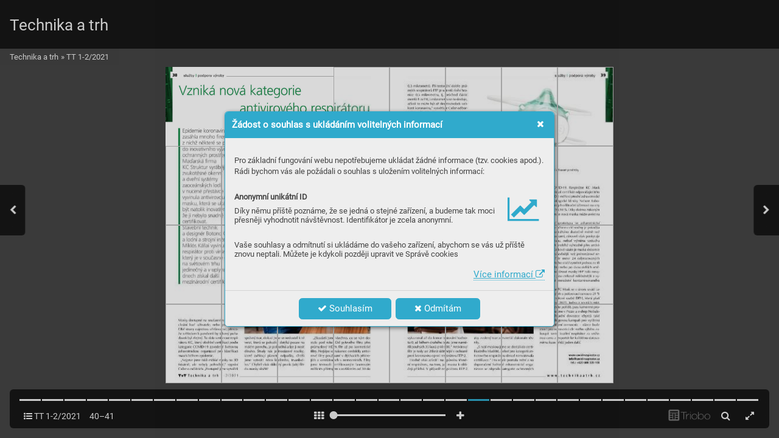

--- FILE ---
content_type: text/html; charset=UTF-8
request_url: https://casopis.technikaatrh.cz/tt-1-2-2021/vznika-nova-kategorie-antiviroveho-respiratoru-1
body_size: 23698
content:
<!DOCTYPE html>
<html lang="cs">
<head>
<!-- ---------------------------------------------------------------
     Powered by Triobo Digital Media Publishing (www.triobo.com)
---------------------------------------------------------------- -->
<title>Vzniká nová kategorie antivirového respirátoru | TT 1-2/2021 | Technika a trh</title>
<meta charset="utf-8">
<meta id="viewport" name="viewport" content="width=device-width, initial-scale=1, user-scalable=0" />
<meta name="description" content="Vydání T+T Technika a trh č. 1-2/2021 je speciálem k tématu kompresory a stlačený vzduch. U nás se můžete podívat na novinky ze světa kompresorů přehledně na jednom místě." />
<meta name="robots" content="index, follow" />
<meta name="mobile-web-app-capable" content="yes" />
<link rel='icon' sizes='180x180' type='image/png' href='https://triobodistribution.blob.core.windows.net/publisher1/appFavicon-1.png' />
<link rel='apple-touch-icon' href='https://triobodistribution.blob.core.windows.net/publisher1/appFavicon-1.png' />
<meta name='apple-mobile-web-app-capable' content='yes' />
<meta name='apple-mobile-web-app-status-bar-style' content='black-translucent' />
<meta name='mobile-web-app-capable' content='yes' />
<meta name='apple-mobile-web-app-title' content='Technika a trh' />
<meta name='application-name' content='Technika a trh' />
<meta name='google-site-verification' content='NHTWx9DNPuNUUD4r3yAEPlxH5GLDJF5UN7M7bzMxD-4' />
<link rel="canonical" href="https://casopis.technikaatrh.cz/tt-1-2-2021/vznika-nova-kategorie-antiviroveho-respiratoru-1" />
<meta property="og:url" content="https://casopis.technikaatrh.cz/tt-1-2-2021/vznika-nova-kategorie-antiviroveho-respiratoru-1" />
<meta property="og:title" content="Vzniká nová kategorie antivirového respirátoru | TT 1-2/2021 | Technika a trh" />
<meta property="og:description" content="Vydání T+T Technika a trh č. 1-2/2021 je speciálem k tématu kompresory a stlačený vzduch. U nás se můžete podívat na novinky ze světa kompresorů přehledně na jednom místě." />
<meta property="og:type" content="article" />
<meta property="og:site_name" content="Technika a trh" />
<meta property="og:image" content="https://triobodistribution.blob.core.windows.net/public/ogPreview130986.jpg?ts=20210318092045" />
<meta property="og:image:width" content="768" />
<meta property="og:image:height" content="1086" />
<script type="application/ld+json">{"@context":"https://schema.org","@type":"Article","url":"https://casopis.technikaatrh.cz/tt-1-2-2021/vznika-nova-kategorie-antiviroveho-respiratoru-1","headline":"Vzniká nová kategorie antivirového respirátoru","datePublished":"2021-03-18","image":"https://triobodistribution.blob.core.windows.net/public/ogPreview130986.jpg?ts=20210318092045"}</script><script type='text/javascript' src='/_release/tMini.js?20260120110641'></script>
<link type='text/css' href='/_release/tMini.css?20260120084343' rel='stylesheet'>
<script src="/_release/mainscript.php?h=351e06c0287603d5fd5fcb04d5054a88&v=648409e9"></script>
  <script async src="https://www.googletagmanager.com/gtag/js?id=UA-152437-71"></script>
  <script>
    window.dataLayer = window.dataLayer || [];
    function gtag(){dataLayer.push(arguments);}
    gtag('consent', 'default', {
      'ad_storage': 'denied',
      'analytics_storage': 'denied',
      'functionality_storage': 'denied',
      'personalization_storage': 'denied',
      'security_storage': 'denied',
    });

    gtag('js', new Date());

    gtag('config', 'UA-152437-71');
    gtag('config', 'GA_MEASUREMENT_ID', { 'app_name': 'Technika a trh' });
  </script>
</head>

<body><main>
<div class='application' publishers='[{"id":36,"url":"ccb","name":"CCB","fullName":"CCB, spol. s r. o.","properties":{"headquarters":"Okru\u017en\u00ed 19\n638 00 Brno","callto":"+420 545 222 776","mailto":"technika@ccb.cz","www":"https:\/\/www.technikaatrh.cz\/"},"publicationTags":[]}]' platforms='[]'>Technika a trh</div>

<ul class='publications'>


<!-- publication 52: Technika a trh -->
<li ord='1' domain='' class='publication' id='52' created='' ts='2025-06-13 08:54:40' url='technika-a-trh' themeId='5680' themeIdBeta='0' languages='cz' properties='[]' publicationTags=''>
<h1 class='title'>Technika a trh</h1>
<p class='description'></p>



<!-- issue 3531 -->
<div class='issue' id='3531' ts='2021-12-08 13:28:31' url='tt-1-2-2021' type='0' issueMasterId='183' formatVersion='3' date='2021-03-18' pubDate='' tags='' subscriptionGroups='' languages='' availability='0' visibility='0' productId='' pdfSourceId='150326' pdfParams='' properties='{"prices":{"CZK":"0"},"centerfold":1,"enablePDFDownload":0,"isFeatured":0,"omitContent":0}' coverId=''>
<h1 class='title'>TT 1-2/2021</h1>
<p class='description'>Vydání T+T Technika a trh č. 1-2/2021 je speciálem k tématu kompresory a stlačený vzduch. U nás se můžete podívat na novinky ze světa kompresorů přehledně na jednom místě.</p>

<div class='issueMeta' fonts='[]'></div>
<ul class='articles'>
<li class='article' id='130946' ts='2021-03-18 09:20:40' url='titulni-strana-press-hammer' formatVersion='' properties='' type='0' ord='1' versionId='149101' isAlwaysFree='0'><a href='/tt-1-2-2021/titulni-strana-press-hammer'><h3 class='title'>Titulní strana PRESS HAMMER</h3><p class='description'></p></a><div class='content'><div id='frame-0' class='frame frame-page frame-typePage' frame-type='page' tbase='' newidcounter='2'><div class='frame frame-typePdf' frame-type='pdf' id='frame-1' tbase=''><img class='frame_pdf' format='["object-fit:cover"]' tbase='' sourceid='src150327'></div></div></div></li>
<li class='article' id='130947' ts='2021-03-18 09:20:40' url='nemcina-se-slevou-jen-v-unoru' formatVersion='' properties='' type='0' ord='2' versionId='149102' isAlwaysFree='0'><a href='/tt-1-2-2021/nemcina-se-slevou-jen-v-unoru'><h3 class='title'>Němčina se slevou jen v únoru</h3><p class='description'></p></a><div class='content'><div id='frame-0' class='frame frame-page frame-typePage' frame-type='page' tbase='' newidcounter='2'><div class='frame frame-typePdf' frame-type='pdf' id='frame-1' tbase=''><img class='frame_pdf' format='["object-fit:cover"]' tbase='' sourceid='src150328'></div></div></div></li>
<li class='article' id='130948' ts='2021-03-18 09:20:40' url='doall-svetova-jednicka-v-rezani' formatVersion='' properties='' type='0' ord='3' versionId='149103' isAlwaysFree='0'><a href='/tt-1-2-2021/doall-svetova-jednicka-v-rezani'><h3 class='title'>DoALL světová jednička v řezání</h3><p class='description'></p></a><div class='content'><div id='frame-0' class='frame frame-page frame-typePage' frame-type='page' tbase='' newidcounter='2'><div class='frame frame-typePdf' frame-type='pdf' id='frame-1' tbase=''><img class='frame_pdf' format='["object-fit:cover"]' tbase='' sourceid='src150329'></div></div></div></li>
<li class='article' id='130949' ts='2021-03-18 09:20:40' url='obsah' formatVersion='' properties='' type='0' ord='4' versionId='149104' isAlwaysFree='0'><a href='/tt-1-2-2021/obsah'><h3 class='title'>Obsah</h3><p class='description'></p></a><div class='content'><div id='frame-0' class='frame frame-page frame-typePage' frame-type='page' tbase='' newidcounter='2'><div class='frame frame-typePdf' frame-type='pdf' id='frame-1' tbase=''><img class='frame_pdf' format='["object-fit:cover"]' tbase='' sourceid='src150330'></div></div></div></li>
<li class='article' id='130950' ts='2021-03-18 09:20:40' url='uvodnik-sefredaktora' formatVersion='' properties='' type='0' ord='5' versionId='149105' isAlwaysFree='0'><a href='/tt-1-2-2021/uvodnik-sefredaktora'><h3 class='title'>Úvodník šéfredaktora</h3><p class='description'></p></a><div class='content'><div id='frame-0' class='frame frame-page frame-typePage' frame-type='page' tbase='' newidcounter='2'><div class='frame frame-typePdf' frame-type='pdf' id='frame-1' tbase=''><img class='frame_pdf' format='["object-fit:cover"]' tbase='' sourceid='src150331'></div></div></div></li>
<li class='article' id='130951' ts='2021-03-18 09:20:40' url='vyznamna-vyroci' formatVersion='' properties='' type='0' ord='6' versionId='149106' isAlwaysFree='0'><a href='/tt-1-2-2021/vyznamna-vyroci'><h3 class='title'>Významná výročí</h3><p class='description'></p></a><div class='content'><div id='frame-0' class='frame frame-page frame-typePage' frame-type='page' tbase='' newidcounter='2'><div class='frame frame-typePdf' frame-type='pdf' id='frame-1' tbase=''><img class='frame_pdf' format='["object-fit:cover"]' tbase='' sourceid='src150332'></div></div></div></li>
<li class='article' id='130952' ts='2021-03-18 09:20:40' url='kaleidoskop' formatVersion='' properties='' type='0' ord='7' versionId='149107' isAlwaysFree='0'><a href='/tt-1-2-2021/kaleidoskop'><h3 class='title'>Kaleidoskop</h3><p class='description'></p></a><div class='content'><div id='frame-0' class='frame frame-page frame-typePage' frame-type='page' tbase='' newidcounter='2'><div class='frame frame-typePdf' frame-type='pdf' id='frame-1' tbase=''><img class='frame_pdf' format='["object-fit:cover"]' tbase='' sourceid='src150333'></div></div></div></li>
<li class='article' id='130953' ts='2021-03-18 09:20:41' url='kaleidoskop-1' formatVersion='' properties='' type='0' ord='8' versionId='149108' isAlwaysFree='0'><a href='/tt-1-2-2021/kaleidoskop-1'><h3 class='title'>Kaleidoskop</h3><p class='description'></p></a><div class='content'><div id='frame-0' class='frame frame-page frame-typePage' frame-type='page' tbase='' newidcounter='2'><div class='frame frame-typePdf' frame-type='pdf' id='frame-1' tbase=''><img class='frame_pdf' format='["object-fit:cover"]' tbase='' sourceid='src150334'></div></div></div></li>
<li class='article' id='130954' ts='2021-03-18 09:20:41' url='kaleidoskop-2' formatVersion='' properties='' type='0' ord='9' versionId='149109' isAlwaysFree='0'><a href='/tt-1-2-2021/kaleidoskop-2'><h3 class='title'>Kaleidoskop</h3><p class='description'></p></a><div class='content'><div id='frame-0' class='frame frame-page frame-typePage' frame-type='page' tbase='' newidcounter='2'><div class='frame frame-typePdf' frame-type='pdf' id='frame-1' tbase=''><img class='frame_pdf' format='["object-fit:cover"]' tbase='' sourceid='src150335'></div></div></div></li>
<li class='article' id='130955' ts='2021-03-18 09:20:41' url='sroubove-kompresory-do-kazde-firmy-dokonalost-je-standard' formatVersion='' properties='' type='0' ord='10' versionId='149110' isAlwaysFree='0'><a href='/tt-1-2-2021/sroubove-kompresory-do-kazde-firmy-dokonalost-je-standard'><h3 class='title'>Šroubové kompresory do každé firmy „Dokonalost je standard”</h3><p class='description'></p></a><div class='content'><div id='frame-0' class='frame frame-page frame-typePage' frame-type='page' tbase='' newidcounter='2'><div class='frame frame-typePdf' frame-type='pdf' id='frame-1' tbase=''><img class='frame_pdf' format='["object-fit:cover"]' tbase='' sourceid='src150336'></div></div></div></li>
<li class='article' id='130956' ts='2021-03-18 09:20:41' url='sroubove-kompresory-do-kazde-firmy-dokonalost-je-standard-1' formatVersion='' properties='' type='0' ord='11' versionId='149111' isAlwaysFree='0'><a href='/tt-1-2-2021/sroubove-kompresory-do-kazde-firmy-dokonalost-je-standard-1'><h3 class='title'>Šroubové kompresory do každé firmy „Dokonalost je standard”</h3><p class='description'></p></a><div class='content'><div id='frame-0' class='frame frame-page frame-typePage' frame-type='page' tbase='' newidcounter='2'><div class='frame frame-typePdf' frame-type='pdf' id='frame-1' tbase=''><img class='frame_pdf' format='["object-fit:cover"]' tbase='' sourceid='src150337'></div></div></div></li>
<li class='article' id='130957' ts='2021-03-18 09:20:41' url='investice-do-kvalitnich-rozvodu-stlaceneho-vzduchu-se-vyplati' formatVersion='' properties='' type='0' ord='12' versionId='149112' isAlwaysFree='0'><a href='/tt-1-2-2021/investice-do-kvalitnich-rozvodu-stlaceneho-vzduchu-se-vyplati'><h3 class='title'>Investice do kvalitních rozvodů stlačeného vzduchu se vyplatí</h3><p class='description'></p></a><div class='content'><div id='frame-0' class='frame frame-page frame-typePage' frame-type='page' tbase='' newidcounter='2'><div class='frame frame-typePdf' frame-type='pdf' id='frame-1' tbase=''><img class='frame_pdf' format='["object-fit:cover"]' tbase='' sourceid='src150338'></div></div></div></li>
<li class='article' id='130958' ts='2021-03-18 09:20:41' url='investice-do-kvalitnich-rozvodu-stlaceneho-vzduchu-se-vyplati-1' formatVersion='' properties='' type='0' ord='13' versionId='149113' isAlwaysFree='0'><a href='/tt-1-2-2021/investice-do-kvalitnich-rozvodu-stlaceneho-vzduchu-se-vyplati-1'><h3 class='title'>Investice do kvalitních rozvodů stlačeného vzduchu se vyplatí</h3><p class='description'></p></a><div class='content'><div id='frame-0' class='frame frame-page frame-typePage' frame-type='page' tbase='' newidcounter='2'><div class='frame frame-typePdf' frame-type='pdf' id='frame-1' tbase=''><img class='frame_pdf' format='["object-fit:cover"]' tbase='' sourceid='src150339'></div></div></div></li>
<li class='article' id='130959' ts='2021-03-18 09:20:41' url='sroubove-kompresory-riha-group' formatVersion='' properties='' type='0' ord='14' versionId='149114' isAlwaysFree='0'><a href='/tt-1-2-2021/sroubove-kompresory-riha-group'><h3 class='title'>Šroubové kompresory ŘÍHA Group</h3><p class='description'></p></a><div class='content'><div id='frame-0' class='frame frame-page frame-typePage' frame-type='page' tbase='' newidcounter='2'><div class='frame frame-typePdf' frame-type='pdf' id='frame-1' tbase=''><img class='frame_pdf' format='["object-fit:cover"]' tbase='' sourceid='src150340'></div></div></div></li>
<li class='article' id='130960' ts='2021-03-18 09:20:42' url='sroubove-kompresory-riha-group-1' formatVersion='' properties='' type='0' ord='15' versionId='149115' isAlwaysFree='0'><a href='/tt-1-2-2021/sroubove-kompresory-riha-group-1'><h3 class='title'>Šroubové kompresory ŘÍHA Group</h3><p class='description'></p></a><div class='content'><div id='frame-0' class='frame frame-page frame-typePage' frame-type='page' tbase='' newidcounter='2'><div class='frame frame-typePdf' frame-type='pdf' id='frame-1' tbase=''><img class='frame_pdf' format='["object-fit:cover"]' tbase='' sourceid='src150341'></div></div></div></li>
<li class='article' id='130961' ts='2021-03-18 09:20:42' url='pneumax-na-startovni-care-roku-2021' formatVersion='' properties='' type='0' ord='16' versionId='149116' isAlwaysFree='0'><a href='/tt-1-2-2021/pneumax-na-startovni-care-roku-2021'><h3 class='title'>PNEUMAX ...na startovní čáře roku 2021</h3><p class='description'></p></a><div class='content'><div id='frame-0' class='frame frame-page frame-typePage' frame-type='page' tbase='' newidcounter='2'><div class='frame frame-typePdf' frame-type='pdf' id='frame-1' tbase=''><img class='frame_pdf' format='["object-fit:cover"]' tbase='' sourceid='src150342'></div></div></div></li>
<li class='article' id='130962' ts='2021-03-18 09:20:42' url='pneumax-na-startovni-care-roku-2021-1' formatVersion='' properties='' type='0' ord='17' versionId='149117' isAlwaysFree='0'><a href='/tt-1-2-2021/pneumax-na-startovni-care-roku-2021-1'><h3 class='title'>PNEUMAX ...na startovní čáře roku 2021</h3><p class='description'></p></a><div class='content'><div id='frame-0' class='frame frame-page frame-typePage' frame-type='page' tbase='' newidcounter='2'><div class='frame frame-typePdf' frame-type='pdf' id='frame-1' tbase=''><img class='frame_pdf' format='["object-fit:cover"]' tbase='' sourceid='src150343'></div></div></div></li>
<li class='article' id='130963' ts='2021-03-18 09:20:42' url='kompresory-gardner-denver-zlevnuji-provoz-o-desitky-tisic-rocne' formatVersion='' properties='' type='0' ord='18' versionId='149118' isAlwaysFree='0'><a href='/tt-1-2-2021/kompresory-gardner-denver-zlevnuji-provoz-o-desitky-tisic-rocne'><h3 class='title'>Kompresory Gardner Denver zlevňují provoz o desítky tisíc ročně</h3><p class='description'></p></a><div class='content'><div id='frame-0' class='frame frame-page frame-typePage' frame-type='page' tbase='' newidcounter='2'><div class='frame frame-typePdf' frame-type='pdf' id='frame-1' tbase=''><img class='frame_pdf' format='["object-fit:cover"]' tbase='' sourceid='src150344'></div></div></div></li>
<li class='article' id='130964' ts='2021-03-18 09:20:42' url='kompresory-gardner-denver-zlevnuji-provoz-o-desitky-tisic-rocne-1' formatVersion='' properties='' type='0' ord='19' versionId='149119' isAlwaysFree='0'><a href='/tt-1-2-2021/kompresory-gardner-denver-zlevnuji-provoz-o-desitky-tisic-rocne-1'><h3 class='title'>Kompresory Gardner Denver zlevňují provoz o desítky tisíc ročně</h3><p class='description'></p></a><div class='content'><div id='frame-0' class='frame frame-page frame-typePage' frame-type='page' tbase='' newidcounter='2'><div class='frame frame-typePdf' frame-type='pdf' id='frame-1' tbase=''><img class='frame_pdf' format='["object-fit:cover"]' tbase='' sourceid='src150345'></div></div></div></li>
<li class='article' id='130965' ts='2021-03-26 07:34:28' url='its-predstavuje-jedinecne-inovace' formatVersion='' properties='{"ogTitle":"ITS p\u0159edstavuje jedine\u010dn\u00e9 inovace","ogDescription":"Nov\u00fd frekven\u010dn\u011b \u0159\u00edzen\u00fd turbo kompresor Ingersoll Rand MSG Centac C700n","ogPreviewExt":"png","ogPreviewTs":"20210326073319","ogPreviewDims":"1200x628"}' type='0' ord='20' versionId='149120' isAlwaysFree='0'><a href='/tt-1-2-2021/its-predstavuje-jedinecne-inovace'><h3 class='title'>ITS představuje jedinečné inovace</h3><p class='description'></p></a><div class='content'><div id='frame-0' class='frame frame-page frame-typePage' frame-type='page' tbase='' newidcounter='2'><div class='frame frame-typePdf' frame-type='pdf' id='frame-1' tbase=''><img class='frame_pdf' format='["object-fit:cover"]' tbase='' sourceid='src150346'></div></div></div></li>
<li class='article' id='130966' ts='2021-03-18 09:20:42' url='its-predstavuje-jedinecne-inovace-1' formatVersion='' properties='' type='0' ord='21' versionId='149121' isAlwaysFree='0'><a href='/tt-1-2-2021/its-predstavuje-jedinecne-inovace-1'><h3 class='title'>ITS představuje jedinečné inovace</h3><p class='description'></p></a><div class='content'><div id='frame-0' class='frame frame-page frame-typePage' frame-type='page' tbase='' newidcounter='2'><div class='frame frame-typePdf' frame-type='pdf' id='frame-1' tbase=''><img class='frame_pdf' format='["object-fit:cover"]' tbase='' sourceid='src150347'></div></div></div></li>
<li class='article' id='130967' ts='2021-03-18 09:20:42' url='sroubove-kompresory-kaeser-fsd-kvalita-a-efektivita-kaeser-250-315-kw-fsd' formatVersion='' properties='' type='0' ord='22' versionId='149122' isAlwaysFree='0'><a href='/tt-1-2-2021/sroubove-kompresory-kaeser-fsd-kvalita-a-efektivita-kaeser-250-315-kw-fsd'><h3 class='title'>Šroubové kompresory KAESER FSD ...kvalita a efektivita KAESER 250–315 kW FSD</h3><p class='description'></p></a><div class='content'><div id='frame-0' class='frame frame-page frame-typePage' frame-type='page' tbase='' newidcounter='2'><div class='frame frame-typePdf' frame-type='pdf' id='frame-1' tbase=''><img class='frame_pdf' format='["object-fit:cover"]' tbase='' sourceid='src150348'></div></div></div></li>
<li class='article' id='130968' ts='2021-03-18 09:20:43' url='sroubove-kompresory-kaeser-fsd-kvalita-a-efektivita-kaeser-250-315-kw-fsd-1' formatVersion='' properties='' type='0' ord='23' versionId='149123' isAlwaysFree='0'><a href='/tt-1-2-2021/sroubove-kompresory-kaeser-fsd-kvalita-a-efektivita-kaeser-250-315-kw-fsd-1'><h3 class='title'>Šroubové kompresory KAESER FSD ...kvalita a efektivita KAESER 250–315 kW FSD</h3><p class='description'></p></a><div class='content'><div id='frame-0' class='frame frame-page frame-typePage' frame-type='page' tbase='' newidcounter='2'><div class='frame frame-typePdf' frame-type='pdf' id='frame-1' tbase=''><img class='frame_pdf' format='["object-fit:cover"]' tbase='' sourceid='src150349'></div></div></div></li>
<li class='article' id='130969' ts='2021-03-18 09:20:43' url='proc-susit-vzduch-voda-ve-vzduchu-byva-castou-pricinou-poruch-pneumatickeho-naradi-a-stroju' formatVersion='' properties='' type='0' ord='24' versionId='149124' isAlwaysFree='0'><a href='/tt-1-2-2021/proc-susit-vzduch-voda-ve-vzduchu-byva-castou-pricinou-poruch-pneumatickeho-naradi-a-stroju'><h3 class='title'>Proč sušit vzduch? voda ve vzduchu bývá častou příčinou poruch pneumatického nářadí a strojů</h3><p class='description'></p></a><div class='content'><div id='frame-0' class='frame frame-page frame-typePage' frame-type='page' tbase='' newidcounter='2'><div class='frame frame-typePdf' frame-type='pdf' id='frame-1' tbase=''><img class='frame_pdf' format='["object-fit:cover"]' tbase='' sourceid='src150350'></div></div></div></li>
<li class='article' id='130970' ts='2021-03-18 09:20:43' url='msv-brno-2021' formatVersion='' properties='' type='0' ord='25' versionId='149125' isAlwaysFree='0'><a href='/tt-1-2-2021/msv-brno-2021'><h3 class='title'>MSV BRNO 2021</h3><p class='description'></p></a><div class='content'><div id='frame-0' class='frame frame-page frame-typePage' frame-type='page' tbase='' newidcounter='2'><div class='frame frame-typePdf' frame-type='pdf' id='frame-1' tbase=''><img class='frame_pdf' format='["object-fit:cover"]' tbase='' sourceid='src150351'></div></div></div></li>
<li class='article' id='130971' ts='2021-03-18 09:20:43' url='bezolejove-sroubove-kompresory-s-vodnim-nastrikem' formatVersion='' properties='' type='0' ord='26' versionId='149126' isAlwaysFree='0'><a href='/tt-1-2-2021/bezolejove-sroubove-kompresory-s-vodnim-nastrikem'><h3 class='title'>Bezolejové šroubové kompresory s vodním nástřikem</h3><p class='description'></p></a><div class='content'><div id='frame-0' class='frame frame-page frame-typePage' frame-type='page' tbase='' newidcounter='2'><div class='frame frame-typePdf' frame-type='pdf' id='frame-1' tbase=''><img class='frame_pdf' format='["object-fit:cover"]' tbase='' sourceid='src150352'></div></div></div></li>
<li class='article' id='130972' ts='2021-03-18 09:20:43' url='coroll-loziska' formatVersion='' properties='' type='0' ord='27' versionId='149127' isAlwaysFree='0'><a href='/tt-1-2-2021/coroll-loziska'><h3 class='title'>Coroll ložiska</h3><p class='description'></p></a><div class='content'><div id='frame-0' class='frame frame-page frame-typePage' frame-type='page' tbase='' newidcounter='2'><div class='frame frame-typePdf' frame-type='pdf' id='frame-1' tbase=''><img class='frame_pdf' format='["object-fit:cover"]' tbase='' sourceid='src150353'></div></div></div></li>
<li class='article' id='130973' ts='2021-03-18 09:20:43' url='bezolejovy-kompresor-sysmaster-sym-150-8-6-wxof' formatVersion='' properties='' type='0' ord='28' versionId='149128' isAlwaysFree='0'><a href='/tt-1-2-2021/bezolejovy-kompresor-sysmaster-sym-150-8-6-wxof'><h3 class='title'>Bezolejový kompresor SysMaster SYM 150-8-6 WXOF</h3><p class='description'></p></a><div class='content'><div id='frame-0' class='frame frame-page frame-typePage' frame-type='page' tbase='' newidcounter='2'><div class='frame frame-typePdf' frame-type='pdf' id='frame-1' tbase=''><img class='frame_pdf' format='["object-fit:cover"]' tbase='' sourceid='src150354'></div></div></div></li>
<li class='article' id='130974' ts='2021-03-18 09:20:43' url='efektivnejsi-termodynamicky-system-diky-unikatnimu-materialovemu-reseni' formatVersion='' properties='' type='0' ord='29' versionId='149129' isAlwaysFree='0'><a href='/tt-1-2-2021/efektivnejsi-termodynamicky-system-diky-unikatnimu-materialovemu-reseni'><h3 class='title'>Efektivnější termodynamický systém díky unikátnímu materiálovému řešení</h3><p class='description'></p></a><div class='content'><div id='frame-0' class='frame frame-page frame-typePage' frame-type='page' tbase='' newidcounter='2'><div class='frame frame-typePdf' frame-type='pdf' id='frame-1' tbase=''><img class='frame_pdf' format='["object-fit:cover"]' tbase='' sourceid='src150355'></div></div></div></li>
<li class='article' id='130975' ts='2021-03-18 09:20:43' url='brouseni-a-lesteni-prumyslovym-robotem-a-stacionarni-bruskou' formatVersion='' properties='' type='0' ord='30' versionId='149130' isAlwaysFree='0'><a href='/tt-1-2-2021/brouseni-a-lesteni-prumyslovym-robotem-a-stacionarni-bruskou'><h3 class='title'>Broušení a leštění průmyslovým robotem a stacionární bruskou</h3><p class='description'></p></a><div class='content'><div id='frame-0' class='frame frame-page frame-typePage' frame-type='page' tbase='' newidcounter='2'><div class='frame frame-typePdf' frame-type='pdf' id='frame-1' tbase=''><img class='frame_pdf' format='["object-fit:cover"]' tbase='' sourceid='src150356'></div></div></div></li>
<li class='article' id='130976' ts='2021-03-18 09:20:44' url='pneumaticka-orbitalni-bruska-3m-s-odsavanim' formatVersion='' properties='' type='0' ord='31' versionId='149131' isAlwaysFree='0'><a href='/tt-1-2-2021/pneumaticka-orbitalni-bruska-3m-s-odsavanim'><h3 class='title'>Pneumatická orbitální bruska 3M s odsáváním</h3><p class='description'></p></a><div class='content'><div id='frame-0' class='frame frame-page frame-typePage' frame-type='page' tbase='' newidcounter='2'><div class='frame frame-typePdf' frame-type='pdf' id='frame-1' tbase=''><img class='frame_pdf' format='["object-fit:cover"]' tbase='' sourceid='src150357'></div></div></div></li>
<li class='article' id='130977' ts='2021-03-18 09:20:44' url='rucni-hydraulicka-zarizeni-vase-podnikani-je-v-dobrych-rukou' formatVersion='' properties='' type='0' ord='32' versionId='149132' isAlwaysFree='0'><a href='/tt-1-2-2021/rucni-hydraulicka-zarizeni-vase-podnikani-je-v-dobrych-rukou'><h3 class='title'>Ruční hydraulická zařízení ...vaše podnikání je v dobrých rukou</h3><p class='description'></p></a><div class='content'><div id='frame-0' class='frame frame-page frame-typePage' frame-type='page' tbase='' newidcounter='2'><div class='frame frame-typePdf' frame-type='pdf' id='frame-1' tbase=''><img class='frame_pdf' format='["object-fit:cover"]' tbase='' sourceid='src150358'></div></div></div></li>
<li class='article' id='130978' ts='2021-03-18 09:20:44' url='pila-na-beton-ls-16-rozbrusovaci-pila-pro-hloubky-rezu-133-az-160-mm' formatVersion='' properties='' type='0' ord='33' versionId='149133' isAlwaysFree='0'><a href='/tt-1-2-2021/pila-na-beton-ls-16-rozbrusovaci-pila-pro-hloubky-rezu-133-az-160-mm'><h3 class='title'>Pila na beton LS 16 rozbrušovací pila pro hloubky řezu 133 až 160 mm</h3><p class='description'></p></a><div class='content'><div id='frame-0' class='frame frame-page frame-typePage' frame-type='page' tbase='' newidcounter='2'><div class='frame frame-typePdf' frame-type='pdf' id='frame-1' tbase=''><img class='frame_pdf' format='["object-fit:cover"]' tbase='' sourceid='src150359'></div></div></div></li>
<li class='article' id='130979' ts='2021-03-18 09:20:44' url='jadrova-vrtacka-lcd-500-bezpecne-rucni-vrtani-v-zelezobetonu-a-asfaltu-s-prumerem-az-200-mm' formatVersion='' properties='' type='0' ord='34' versionId='149134' isAlwaysFree='0'><a href='/tt-1-2-2021/jadrova-vrtacka-lcd-500-bezpecne-rucni-vrtani-v-zelezobetonu-a-asfaltu-s-prumerem-az-200-mm'><h3 class='title'>Jádrová vrtačka LCD 500 bezpečné ruční vrtání v železobetonu a asfaltu s průměrem až 200 mm</h3><p class='description'></p></a><div class='content'><div id='frame-0' class='frame frame-page frame-typePage' frame-type='page' tbase='' newidcounter='2'><div class='frame frame-typePdf' frame-type='pdf' id='frame-1' tbase=''><img class='frame_pdf' format='["object-fit:cover"]' tbase='' sourceid='src150360'></div></div></div></li>
<li class='article' id='130980' ts='2021-03-18 09:20:44' url='rozbrusovaci-pila-husqvarna-k-770-vac-a-jednofazovy-odsavac-husqvarna-s26' formatVersion='' properties='' type='0' ord='35' versionId='149135' isAlwaysFree='0'><a href='/tt-1-2-2021/rozbrusovaci-pila-husqvarna-k-770-vac-a-jednofazovy-odsavac-husqvarna-s26'><h3 class='title'>Rozbrušovací pila Husqvarna K 770 VAC a jednofázový odsavač Husqvarna S26</h3><p class='description'></p></a><div class='content'><div id='frame-0' class='frame frame-page frame-typePage' frame-type='page' tbase='' newidcounter='2'><div class='frame frame-typePdf' frame-type='pdf' id='frame-1' tbase=''><img class='frame_pdf' format='["object-fit:cover"]' tbase='' sourceid='src150361'></div></div></div></li>
<li class='article' id='130981' ts='2021-03-18 09:20:44' url='filterbench-samostatny-stul-se-spodnim-odtahem' formatVersion='' properties='' type='0' ord='36' versionId='149136' isAlwaysFree='0'><a href='/tt-1-2-2021/filterbench-samostatny-stul-se-spodnim-odtahem'><h3 class='title'>FilterBench – samostatný stůl se spodním odtahem</h3><p class='description'></p></a><div class='content'><div id='frame-0' class='frame frame-page frame-typePage' frame-type='page' tbase='' newidcounter='2'><div class='frame frame-typePdf' frame-type='pdf' id='frame-1' tbase=''><img class='frame_pdf' format='["object-fit:cover"]' tbase='' sourceid='src150362'></div></div></div></li>
<li class='article' id='130982' ts='2021-03-18 09:20:44' url='nizkoenergeticka-adsorpcni-susicka-se-studenou-regeneraci-pneudri-mxle-advantage' formatVersion='' properties='' type='0' ord='37' versionId='149137' isAlwaysFree='0'><a href='/tt-1-2-2021/nizkoenergeticka-adsorpcni-susicka-se-studenou-regeneraci-pneudri-mxle-advantage'><h3 class='title'>Nízkoenergetická adsorpční sušička se studenou regenerací PNEUDRI MXLE ADVANTAGE</h3><p class='description'></p></a><div class='content'><div id='frame-0' class='frame frame-page frame-typePage' frame-type='page' tbase='' newidcounter='2'><div class='frame frame-typePdf' frame-type='pdf' id='frame-1' tbase=''><img class='frame_pdf' format='["object-fit:cover"]' tbase='' sourceid='src150363'></div></div></div></li>
<li class='article' id='130983' ts='2021-03-18 09:20:45' url='ventilatory-s-vlastnim-tlumicem-hluku-s-vyuzitim-dutinoveho-rezonatoru' formatVersion='' properties='' type='0' ord='38' versionId='149138' isAlwaysFree='0'><a href='/tt-1-2-2021/ventilatory-s-vlastnim-tlumicem-hluku-s-vyuzitim-dutinoveho-rezonatoru'><h3 class='title'>Ventilátory s vlastním „tlumičem hluku" s využitím dutinového rezonátoru</h3><p class='description'></p></a><div class='content'><div id='frame-0' class='frame frame-page frame-typePage' frame-type='page' tbase='' newidcounter='2'><div class='frame frame-typePdf' frame-type='pdf' id='frame-1' tbase=''><img class='frame_pdf' format='["object-fit:cover"]' tbase='' sourceid='src150364'></div></div></div></li>
<li class='article' id='130984' ts='2021-03-18 09:20:45' url='vysavani-jako-veda-ale-zda-se-samozrejmosti' formatVersion='' properties='' type='0' ord='39' versionId='149139' isAlwaysFree='0'><a href='/tt-1-2-2021/vysavani-jako-veda-ale-zda-se-samozrejmosti'><h3 class='title'>Vysávání jako věda, ale zdá se samozřejmostí</h3><p class='description'></p></a><div class='content'><div id='frame-0' class='frame frame-page frame-typePage' frame-type='page' tbase='' newidcounter='2'><div class='frame frame-typePdf' frame-type='pdf' id='frame-1' tbase=''><img class='frame_pdf' format='["object-fit:cover"]' tbase='' sourceid='src150365'></div></div></div></li>
<li class='article' id='130985' ts='2021-03-18 09:20:45' url='vznika-nova-kategorie-antiviroveho-respiratoru' formatVersion='' properties='' type='0' ord='40' versionId='149140' isAlwaysFree='0'><a href='/tt-1-2-2021/vznika-nova-kategorie-antiviroveho-respiratoru'><h3 class='title'>Vzniká nová kategorie antivirového respirátoru</h3><p class='description'></p></a><div class='content'><div id='frame-0' class='frame frame-page frame-typePage' frame-type='page' tbase='' newidcounter='2'><div class='frame frame-typePdf' frame-type='pdf' id='frame-1' tbase=''><img class='frame_pdf' format='["object-fit:cover"]' tbase='' sourceid='src150366'></div></div></div></li>
<li class='article' id='130986' ts='2021-03-18 09:20:45' url='vznika-nova-kategorie-antiviroveho-respiratoru-1' formatVersion='' properties='' type='0' ord='41' versionId='149141' isAlwaysFree='0'><a href='/tt-1-2-2021/vznika-nova-kategorie-antiviroveho-respiratoru-1'><h3 class='title'>Vzniká nová kategorie antivirového respirátoru</h3><p class='description'></p></a><div class='content'><div id='frame-0' class='frame frame-page frame-typePage' frame-type='page' tbase='' newidcounter='2'><div class='frame frame-typePdf' frame-type='pdf' id='frame-1' tbase=''><img class='frame_pdf' format='["object-fit:cover"]' tbase='' sourceid='src150367'></div></div></div></li>
<li class='article' id='130987' ts='2021-03-18 09:20:45' url='nepretrzite-sledovani-slunce-za-pomoci-pohonu-nord' formatVersion='' properties='' type='0' ord='42' versionId='149142' isAlwaysFree='0'><a href='/tt-1-2-2021/nepretrzite-sledovani-slunce-za-pomoci-pohonu-nord'><h3 class='title'>Nepřetržité sledování slunce za pomocí pohonů NORD</h3><p class='description'></p></a><div class='content'><div id='frame-0' class='frame frame-page frame-typePage' frame-type='page' tbase='' newidcounter='2'><div class='frame frame-typePdf' frame-type='pdf' id='frame-1' tbase=''><img class='frame_pdf' format='["object-fit:cover"]' tbase='' sourceid='src150368'></div></div></div></li>
<li class='article' id='130988' ts='2021-03-18 09:20:45' url='drony-a-pozemni-roboty-budou-zkoumat-jeskyne-byci-skala' formatVersion='' properties='' type='0' ord='43' versionId='149143' isAlwaysFree='0'><a href='/tt-1-2-2021/drony-a-pozemni-roboty-budou-zkoumat-jeskyne-byci-skala'><h3 class='title'>Drony a pozemní roboty budou zkoumat jeskyně Býčí skála</h3><p class='description'></p></a><div class='content'><div id='frame-0' class='frame frame-page frame-typePage' frame-type='page' tbase='' newidcounter='2'><div class='frame frame-typePdf' frame-type='pdf' id='frame-1' tbase=''><img class='frame_pdf' format='["object-fit:cover"]' tbase='' sourceid='src150369'></div></div></div></li>
<li class='article' id='130989' ts='2021-03-18 09:20:45' url='loziska-nsk-pro-cerpadla-a-kompresory' formatVersion='' properties='' type='0' ord='44' versionId='149144' isAlwaysFree='0'><a href='/tt-1-2-2021/loziska-nsk-pro-cerpadla-a-kompresory'><h3 class='title'>Ložiska NSK pro čerpadla a kompresory</h3><p class='description'></p></a><div class='content'><div id='frame-0' class='frame frame-page frame-typePage' frame-type='page' tbase='' newidcounter='2'><div class='frame frame-typePdf' frame-type='pdf' id='frame-1' tbase=''><img class='frame_pdf' format='["object-fit:cover"]' tbase='' sourceid='src150370'></div></div></div></li>
<li class='article' id='130990' ts='2021-03-18 09:20:45' url='loziska-nsk-pro-cerpadla-a-kompresory-1' formatVersion='' properties='' type='0' ord='45' versionId='149145' isAlwaysFree='0'><a href='/tt-1-2-2021/loziska-nsk-pro-cerpadla-a-kompresory-1'><h3 class='title'>Ložiska NSK pro čerpadla a kompresory</h3><p class='description'></p></a><div class='content'><div id='frame-0' class='frame frame-page frame-typePage' frame-type='page' tbase='' newidcounter='2'><div class='frame frame-typePdf' frame-type='pdf' id='frame-1' tbase=''><img class='frame_pdf' format='["object-fit:cover"]' tbase='' sourceid='src150371'></div></div></div></li>
<li class='article' id='130991' ts='2021-03-18 09:20:46' url='nova-generace-robotu-rady-i4l-scara-kompaktni-robot-s-malymi-rozmery' formatVersion='' properties='' type='0' ord='46' versionId='149146' isAlwaysFree='0'><a href='/tt-1-2-2021/nova-generace-robotu-rady-i4l-scara-kompaktni-robot-s-malymi-rozmery'><h3 class='title'>Nová generace robotů řady i4L SCARA kompaktní robot s malými rozměry</h3><p class='description'></p></a><div class='content'><div id='frame-0' class='frame frame-page frame-typePage' frame-type='page' tbase='' newidcounter='2'><div class='frame frame-typePdf' frame-type='pdf' id='frame-1' tbase=''><img class='frame_pdf' format='["object-fit:cover"]' tbase='' sourceid='src150372'></div></div></div></li>
<li class='article' id='130992' ts='2021-03-18 09:20:46' url='nova-generace-robotu-rady-i4l-scara-kompaktni-robot-s-malymi-rozmery-1' formatVersion='' properties='' type='0' ord='47' versionId='149147' isAlwaysFree='0'><a href='/tt-1-2-2021/nova-generace-robotu-rady-i4l-scara-kompaktni-robot-s-malymi-rozmery-1'><h3 class='title'>Nová generace robotů řady i4L SCARA kompaktní robot s malými rozměry</h3><p class='description'></p></a><div class='content'><div id='frame-0' class='frame frame-page frame-typePage' frame-type='page' tbase='' newidcounter='2'><div class='frame frame-typePdf' frame-type='pdf' id='frame-1' tbase=''><img class='frame_pdf' format='["object-fit:cover"]' tbase='' sourceid='src150373'></div></div></div></li>
<li class='article' id='130993' ts='2021-03-18 09:20:46' url='vyuziti-kolaborativniho-robota-pro-ultrazvukove-svarovani-a-frezovaci-aplikace' formatVersion='' properties='' type='0' ord='48' versionId='149148' isAlwaysFree='0'><a href='/tt-1-2-2021/vyuziti-kolaborativniho-robota-pro-ultrazvukove-svarovani-a-frezovaci-aplikace'><h3 class='title'>Využití kolaborativního robota pro ultrazvukové svařování a frézovací aplikace</h3><p class='description'></p></a><div class='content'><div id='frame-0' class='frame frame-page frame-typePage' frame-type='page' tbase='' newidcounter='2'><div class='frame frame-typePdf' frame-type='pdf' id='frame-1' tbase=''><img class='frame_pdf' format='["object-fit:cover"]' tbase='' sourceid='src150374'></div></div></div></li>
<li class='article' id='130994' ts='2021-03-18 09:20:46' url='vyuziti-kolaborativniho-robota-pro-ultrazvukove-svarovani-a-frezovaci-aplikace-1' formatVersion='' properties='' type='0' ord='49' versionId='149149' isAlwaysFree='0'><a href='/tt-1-2-2021/vyuziti-kolaborativniho-robota-pro-ultrazvukove-svarovani-a-frezovaci-aplikace-1'><h3 class='title'>Využití kolaborativního robota pro ultrazvukové svařování a frézovací aplikace</h3><p class='description'></p></a><div class='content'><div id='frame-0' class='frame frame-page frame-typePage' frame-type='page' tbase='' newidcounter='2'><div class='frame frame-typePdf' frame-type='pdf' id='frame-1' tbase=''><img class='frame_pdf' format='["object-fit:cover"]' tbase='' sourceid='src150375'></div></div></div></li>
<li class='article' id='130995' ts='2021-03-18 09:20:46' url='zakladni-kameny-sveta-barev' formatVersion='' properties='' type='0' ord='50' versionId='149150' isAlwaysFree='0'><a href='/tt-1-2-2021/zakladni-kameny-sveta-barev'><h3 class='title'>Základní kameny světa barev</h3><p class='description'></p></a><div class='content'><div id='frame-0' class='frame frame-page frame-typePage' frame-type='page' tbase='' newidcounter='2'><div class='frame frame-typePdf' frame-type='pdf' id='frame-1' tbase=''><img class='frame_pdf' format='["object-fit:cover"]' tbase='' sourceid='src150376'></div></div></div></li>
<li class='article' id='130996' ts='2021-03-18 09:20:46' url='zakladni-kameny-sveta-barev-1' formatVersion='' properties='' type='0' ord='51' versionId='149151' isAlwaysFree='0'><a href='/tt-1-2-2021/zakladni-kameny-sveta-barev-1'><h3 class='title'>Základní kameny světa barev</h3><p class='description'></p></a><div class='content'><div id='frame-0' class='frame frame-page frame-typePage' frame-type='page' tbase='' newidcounter='2'><div class='frame frame-typePdf' frame-type='pdf' id='frame-1' tbase=''><img class='frame_pdf' format='["object-fit:cover"]' tbase='' sourceid='src150377'></div></div></div></li>
<li class='article' id='130997' ts='2021-03-18 09:20:46' url='valeckova-vedeni-nsk-zjednodusuji-svarovani-tubusu-vetrnych-turbin' formatVersion='' properties='' type='0' ord='52' versionId='149152' isAlwaysFree='0'><a href='/tt-1-2-2021/valeckova-vedeni-nsk-zjednodusuji-svarovani-tubusu-vetrnych-turbin'><h3 class='title'>Válečková vedení NSK zjednodušují svařování tubusů větrných turbín</h3><p class='description'></p></a><div class='content'><div id='frame-0' class='frame frame-page frame-typePage' frame-type='page' tbase='' newidcounter='2'><div class='frame frame-typePdf' frame-type='pdf' id='frame-1' tbase=''><img class='frame_pdf' format='["object-fit:cover"]' tbase='' sourceid='src150378'></div></div></div></li>
<li class='article' id='130998' ts='2021-03-18 09:20:47' url='havex-group-resi-nastup-elektromobility-ve-spolupraci-s-unicornem' formatVersion='' properties='' type='0' ord='53' versionId='149153' isAlwaysFree='0'><a href='/tt-1-2-2021/havex-group-resi-nastup-elektromobility-ve-spolupraci-s-unicornem'><h3 class='title'>HAVEX Group řeší nástup elektromobility ve spolupráci s Unicornem</h3><p class='description'></p></a><div class='content'><div id='frame-0' class='frame frame-page frame-typePage' frame-type='page' tbase='' newidcounter='2'><div class='frame frame-typePdf' frame-type='pdf' id='frame-1' tbase=''><img class='frame_pdf' format='["object-fit:cover"]' tbase='' sourceid='src150379'></div></div></div></li>
<li class='article' id='130999' ts='2021-03-18 09:20:47' url='mobilni-terminaly-hmi-zlepsuji-spolupraci-provoznich-pracovniku-a-pracovniku-udrzby' formatVersion='' properties='' type='0' ord='54' versionId='149154' isAlwaysFree='0'><a href='/tt-1-2-2021/mobilni-terminaly-hmi-zlepsuji-spolupraci-provoznich-pracovniku-a-pracovniku-udrzby'><h3 class='title'>Mobilní terminály HMI zlepšují spolupráci provozních pracovníků a pracovníků údržby</h3><p class='description'></p></a><div class='content'><div id='frame-0' class='frame frame-page frame-typePage' frame-type='page' tbase='' newidcounter='2'><div class='frame frame-typePdf' frame-type='pdf' id='frame-1' tbase=''><img class='frame_pdf' format='["object-fit:cover"]' tbase='' sourceid='src150380'></div></div></div></li>
<li class='article' id='131000' ts='2021-03-18 09:20:47' url='mobilni-terminaly-hmi-zlepsuji-spolupraci-provoznich-pracovniku-a-pracovniku-udrzby-1' formatVersion='' properties='' type='0' ord='55' versionId='149155' isAlwaysFree='0'><a href='/tt-1-2-2021/mobilni-terminaly-hmi-zlepsuji-spolupraci-provoznich-pracovniku-a-pracovniku-udrzby-1'><h3 class='title'>Mobilní terminály HMI zlepšují spolupráci provozních pracovníků a pracovníků údržby</h3><p class='description'></p></a><div class='content'><div id='frame-0' class='frame frame-page frame-typePage' frame-type='page' tbase='' newidcounter='2'><div class='frame frame-typePdf' frame-type='pdf' id='frame-1' tbase=''><img class='frame_pdf' format='["object-fit:cover"]' tbase='' sourceid='src150381'></div></div></div></li>
<li class='article' id='131001' ts='2021-03-18 09:20:47' url='bitcoin-se-stava-novym-standardem-jak-si-vedou-ostatni-kryptomeny' formatVersion='' properties='' type='0' ord='56' versionId='149156' isAlwaysFree='0'><a href='/tt-1-2-2021/bitcoin-se-stava-novym-standardem-jak-si-vedou-ostatni-kryptomeny'><h3 class='title'>Bitcoin se stává novým standardem. Jak si vedou ostatní kryptoměny?</h3><p class='description'></p></a><div class='content'><div id='frame-0' class='frame frame-page frame-typePage' frame-type='page' tbase='' newidcounter='2'><div class='frame frame-typePdf' frame-type='pdf' id='frame-1' tbase=''><img class='frame_pdf' format='["object-fit:cover"]' tbase='' sourceid='src150382'></div></div></div></li>
<li class='article' id='131002' ts='2021-03-18 09:20:47' url='klm-uskutecnila-prvni-pravidelny-let-s-udrzitelnym-syntetickym-palivem' formatVersion='' properties='' type='0' ord='57' versionId='149157' isAlwaysFree='0'><a href='/tt-1-2-2021/klm-uskutecnila-prvni-pravidelny-let-s-udrzitelnym-syntetickym-palivem'><h3 class='title'>KLM uskutečnila první pravidelný let s udržitelným syntetickým palivem</h3><p class='description'></p></a><div class='content'><div id='frame-0' class='frame frame-page frame-typePage' frame-type='page' tbase='' newidcounter='2'><div class='frame frame-typePdf' frame-type='pdf' id='frame-1' tbase=''><img class='frame_pdf' format='["object-fit:cover"]' tbase='' sourceid='src150383'></div></div></div></li>
<li class='article' id='131003' ts='2021-03-18 09:20:47' url='jungheinrich-se-zameruje-na-zelenou-energii' formatVersion='' properties='' type='0' ord='58' versionId='149158' isAlwaysFree='0'><a href='/tt-1-2-2021/jungheinrich-se-zameruje-na-zelenou-energii'><h3 class='title'>Jungheinrich se zaměřuje na zelenou energii</h3><p class='description'></p></a><div class='content'><div id='frame-0' class='frame frame-page frame-typePage' frame-type='page' tbase='' newidcounter='2'><div class='frame frame-typePdf' frame-type='pdf' id='frame-1' tbase=''><img class='frame_pdf' format='["object-fit:cover"]' tbase='' sourceid='src150384'></div></div></div></li>
<li class='article' id='131004' ts='2021-03-18 09:20:47' url='maximalni-univerzalni-manipulace-s-materialem' formatVersion='' properties='' type='0' ord='59' versionId='149159' isAlwaysFree='0'><a href='/tt-1-2-2021/maximalni-univerzalni-manipulace-s-materialem'><h3 class='title'>Maximální univerzální manipulace s materiálem</h3><p class='description'></p></a><div class='content'><div id='frame-0' class='frame frame-page frame-typePage' frame-type='page' tbase='' newidcounter='2'><div class='frame frame-typePdf' frame-type='pdf' id='frame-1' tbase=''><img class='frame_pdf' format='["object-fit:cover"]' tbase='' sourceid='src150385'></div></div></div></li>
<li class='article' id='131005' ts='2021-03-18 09:20:47' url='nadmerne-prepravy-jsou-zpestrenim-logisticke-praxe' formatVersion='' properties='' type='0' ord='60' versionId='149160' isAlwaysFree='0'><a href='/tt-1-2-2021/nadmerne-prepravy-jsou-zpestrenim-logisticke-praxe'><h3 class='title'>Nadměrné přepravy jsou zpestřením logistické praxe</h3><p class='description'></p></a><div class='content'><div id='frame-0' class='frame frame-page frame-typePage' frame-type='page' tbase='' newidcounter='2'><div class='frame frame-typePdf' frame-type='pdf' id='frame-1' tbase=''><img class='frame_pdf' format='["object-fit:cover"]' tbase='' sourceid='src150386'></div></div></div></li>
<li class='article' id='131006' ts='2021-03-18 09:20:48' url='studium-it-oboru-kdo-na-to-ma-a-co-je-treba-zvazit' formatVersion='' properties='' type='0' ord='61' versionId='149161' isAlwaysFree='0'><a href='/tt-1-2-2021/studium-it-oboru-kdo-na-to-ma-a-co-je-treba-zvazit'><h3 class='title'>Studium IT oborů: kdo „na to má“ a co je třeba zvážit?</h3><p class='description'></p></a><div class='content'><div id='frame-0' class='frame frame-page frame-typePage' frame-type='page' tbase='' newidcounter='2'><div class='frame frame-typePdf' frame-type='pdf' id='frame-1' tbase=''><img class='frame_pdf' format='["object-fit:cover"]' tbase='' sourceid='src150387'></div></div></div></li>
<li class='article' id='131007' ts='2021-03-18 09:20:48' url='tiraz' formatVersion='' properties='' type='0' ord='62' versionId='149162' isAlwaysFree='0'><a href='/tt-1-2-2021/tiraz'><h3 class='title'>Tiráž</h3><p class='description'></p></a><div class='content'><div id='frame-0' class='frame frame-page frame-typePage' frame-type='page' tbase='' newidcounter='2'><div class='frame frame-typePdf' frame-type='pdf' id='frame-1' tbase=''><img class='frame_pdf' format='["object-fit:cover"]' tbase='' sourceid='src150388'></div></div></div></li>
<li class='article' id='131008' ts='2021-03-18 09:20:48' url='hridelove-spojky-elesaganter' formatVersion='' properties='' type='0' ord='63' versionId='149163' isAlwaysFree='0'><a href='/tt-1-2-2021/hridelove-spojky-elesaganter'><h3 class='title'>Hřídelové spojky Elesa+ganter</h3><p class='description'></p></a><div class='content'><div id='frame-0' class='frame frame-page frame-typePage' frame-type='page' tbase='' newidcounter='2'><div class='frame frame-typePdf' frame-type='pdf' id='frame-1' tbase=''><img class='frame_pdf' format='["object-fit:cover"]' tbase='' sourceid='src150389'></div></div></div></li>
<li class='article' id='131009' ts='2021-03-18 09:20:48' url='airconsult-bezkonkurencni-reseni-rozvodu-stlaceneho-vzduchu-v-nejvyssi-kvalite' formatVersion='' properties='' type='0' ord='64' versionId='149164' isAlwaysFree='0'><a href='/tt-1-2-2021/airconsult-bezkonkurencni-reseni-rozvodu-stlaceneho-vzduchu-v-nejvyssi-kvalite'><h3 class='title'>Airconsult: bezkonkurenční řešení rozvodů stlačeného vzduchu v nejvyšší kvalitě</h3><p class='description'></p></a><div class='content'><div id='frame-0' class='frame frame-page frame-typePage' frame-type='page' tbase='' newidcounter='2'><div class='frame frame-typePdf' frame-type='pdf' id='frame-1' tbase=''><img class='frame_pdf' format='["object-fit:cover"]' tbase='' sourceid='src150390'></div></div></div></li>
</ul>

<ul class='freeSources'>
<li class='source' id='150327' ts='2021-03-18 08:44:10' articleId='130946' issueMasterId='0' type='jpg' tiles='2' sizes='' meta='{"width":3074,"height":4350,"size":1438120}'>150327.jpg</li>
<li class='source' id='150328' ts='2021-03-18 08:44:18' articleId='130947' issueMasterId='0' type='jpg' tiles='2' sizes='' meta='{"width":3074,"height":4335,"size":888885}'>150328.jpg</li>
<li class='source' id='150329' ts='2021-03-18 08:44:27' articleId='130948' issueMasterId='0' type='jpg' tiles='2' sizes='' meta='{"width":3074,"height":4350,"size":1358127}'>150329.jpg</li>
<li class='source' id='150330' ts='2021-03-18 08:44:37' articleId='130949' issueMasterId='0' type='jpg' tiles='2' sizes='' meta='{"width":3074,"height":4350,"size":1406460}'>150330.jpg</li>
<li class='source' id='150331' ts='2021-03-18 08:44:48' articleId='130950' issueMasterId='0' type='jpg' tiles='2' sizes='' meta='{"width":3074,"height":4350,"size":1280647}'>150331.jpg</li>
<li class='source' id='150332' ts='2021-03-18 08:44:56' articleId='130951' issueMasterId='0' type='jpg' tiles='2' sizes='' meta='{"width":3074,"height":4350,"size":1219024}'>150332.jpg</li>
<li class='source' id='150333' ts='2021-03-18 08:45:04' articleId='130952' issueMasterId='0' type='jpg' tiles='2' sizes='' meta='{"width":3074,"height":4350,"size":1709744}'>150333.jpg</li>
<li class='source' id='150334' ts='2021-03-18 08:45:14' articleId='130953' issueMasterId='0' type='jpg' tiles='2' sizes='' meta='{"width":3074,"height":4350,"size":1676009}'>150334.jpg</li>
<li class='source' id='150335' ts='2021-03-18 08:45:23' articleId='130954' issueMasterId='0' type='jpg' tiles='2' sizes='' meta='{"width":3074,"height":4350,"size":1725143}'>150335.jpg</li>
<li class='source' id='150336' ts='2021-03-18 08:45:30' articleId='130955' issueMasterId='0' type='jpg' tiles='2' sizes='' meta='{"width":3074,"height":4350,"size":1390540}'>150336.jpg</li>
<li class='source' id='150337' ts='2021-03-18 08:45:40' articleId='130956' issueMasterId='0' type='jpg' tiles='2' sizes='' meta='{"width":3074,"height":4350,"size":1402345}'>150337.jpg</li>
<li class='source' id='150338' ts='2021-03-18 08:45:50' articleId='130957' issueMasterId='0' type='jpg' tiles='2' sizes='' meta='{"width":3074,"height":4350,"size":1198176}'>150338.jpg</li>
<li class='source' id='150339' ts='2021-03-18 08:45:59' articleId='130958' issueMasterId='0' type='jpg' tiles='2' sizes='' meta='{"width":3074,"height":4350,"size":1241267}'>150339.jpg</li>
<li class='source' id='150340' ts='2021-03-18 08:46:07' articleId='130959' issueMasterId='0' type='jpg' tiles='2' sizes='' meta='{"width":3074,"height":4350,"size":1735899}'>150340.jpg</li>
<li class='source' id='150341' ts='2021-03-18 08:46:17' articleId='130960' issueMasterId='0' type='jpg' tiles='2' sizes='' meta='{"width":3074,"height":4350,"size":1572965}'>150341.jpg</li>
<li class='source' id='150342' ts='2021-03-18 08:46:27' articleId='130961' issueMasterId='0' type='jpg' tiles='2' sizes='' meta='{"width":3074,"height":4350,"size":1155969}'>150342.jpg</li>
<li class='source' id='150343' ts='2021-03-18 08:46:35' articleId='130962' issueMasterId='0' type='jpg' tiles='2' sizes='' meta='{"width":3074,"height":4350,"size":1871579}'>150343.jpg</li>
<li class='source' id='150344' ts='2021-03-18 08:46:44' articleId='130963' issueMasterId='0' type='jpg' tiles='2' sizes='' meta='{"width":3074,"height":4350,"size":1196302}'>150344.jpg</li>
<li class='source' id='150345' ts='2021-03-18 08:46:52' articleId='130964' issueMasterId='0' type='jpg' tiles='2' sizes='' meta='{"width":3074,"height":4350,"size":1435813}'>150345.jpg</li>
<li class='source' id='150346' ts='2021-03-18 08:47:00' articleId='130965' issueMasterId='0' type='jpg' tiles='2' sizes='' meta='{"width":3074,"height":4350,"size":1493813}'>150346.jpg</li>
<li class='source' id='150347' ts='2021-03-18 08:47:10' articleId='130966' issueMasterId='0' type='jpg' tiles='2' sizes='' meta='{"width":3074,"height":4350,"size":1252324}'>150347.jpg</li>
<li class='source' id='150348' ts='2021-03-18 08:47:20' articleId='130967' issueMasterId='0' type='jpg' tiles='2' sizes='' meta='{"width":3074,"height":4350,"size":993080}'>150348.jpg</li>
<li class='source' id='150349' ts='2021-03-18 08:47:29' articleId='130968' issueMasterId='0' type='jpg' tiles='2' sizes='' meta='{"width":3074,"height":4350,"size":1409267}'>150349.jpg</li>
<li class='source' id='150350' ts='2021-03-18 08:47:39' articleId='130969' issueMasterId='0' type='jpg' tiles='2' sizes='' meta='{"width":3074,"height":4350,"size":1622126}'>150350.jpg</li>
<li class='source' id='150351' ts='2021-03-18 08:47:46' articleId='130970' issueMasterId='0' type='jpg' tiles='2' sizes='' meta='{"width":3074,"height":4350,"size":529601}'>150351.jpg</li>
<li class='source' id='150352' ts='2021-03-18 08:47:54' articleId='130971' issueMasterId='0' type='jpg' tiles='2' sizes='' meta='{"width":3074,"height":4350,"size":1153574}'>150352.jpg</li>
<li class='source' id='150353' ts='2021-03-18 08:48:00' articleId='130972' issueMasterId='0' type='jpg' tiles='2' sizes='' meta='{"width":3074,"height":4350,"size":547485}'>150353.jpg</li>
<li class='source' id='150354' ts='2021-03-18 08:48:09' articleId='130973' issueMasterId='0' type='jpg' tiles='2' sizes='' meta='{"width":3074,"height":4350,"size":1081087}'>150354.jpg</li>
<li class='source' id='150355' ts='2021-03-18 08:48:18' articleId='130974' issueMasterId='0' type='jpg' tiles='2' sizes='' meta='{"width":3074,"height":4350,"size":1605150}'>150355.jpg</li>
<li class='source' id='150356' ts='2021-03-18 08:48:27' articleId='130975' issueMasterId='0' type='jpg' tiles='2' sizes='' meta='{"width":3074,"height":4350,"size":1506513}'>150356.jpg</li>
<li class='source' id='150357' ts='2021-03-18 08:48:34' articleId='130976' issueMasterId='0' type='jpg' tiles='2' sizes='' meta='{"width":3074,"height":4350,"size":1280158}'>150357.jpg</li>
<li class='source' id='150358' ts='2021-03-18 08:48:43' articleId='130977' issueMasterId='0' type='jpg' tiles='2' sizes='' meta='{"width":3074,"height":4350,"size":1478876}'>150358.jpg</li>
<li class='source' id='150359' ts='2021-03-18 08:48:53' articleId='130978' issueMasterId='0' type='jpg' tiles='2' sizes='' meta='{"width":3074,"height":4350,"size":1454851}'>150359.jpg</li>
<li class='source' id='150360' ts='2021-03-18 08:49:02' articleId='130979' issueMasterId='0' type='jpg' tiles='2' sizes='' meta='{"width":3074,"height":4350,"size":1395120}'>150360.jpg</li>
<li class='source' id='150361' ts='2021-03-18 08:49:10' articleId='130980' issueMasterId='0' type='jpg' tiles='2' sizes='' meta='{"width":3074,"height":4350,"size":1375498}'>150361.jpg</li>
<li class='source' id='150362' ts='2021-03-18 08:49:19' articleId='130981' issueMasterId='0' type='jpg' tiles='2' sizes='' meta='{"width":3074,"height":4350,"size":1179017}'>150362.jpg</li>
<li class='source' id='150363' ts='2021-03-18 08:49:29' articleId='130982' issueMasterId='0' type='jpg' tiles='2' sizes='' meta='{"width":3074,"height":4350,"size":1413156}'>150363.jpg</li>
<li class='source' id='150364' ts='2021-03-18 08:49:36' articleId='130983' issueMasterId='0' type='jpg' tiles='2' sizes='' meta='{"width":3074,"height":4350,"size":1329099}'>150364.jpg</li>
<li class='source' id='150365' ts='2021-03-18 08:49:46' articleId='130984' issueMasterId='0' type='jpg' tiles='2' sizes='' meta='{"width":3074,"height":4350,"size":1524782}'>150365.jpg</li>
<li class='source' id='150366' ts='2021-03-18 08:49:55' articleId='130985' issueMasterId='0' type='jpg' tiles='2' sizes='' meta='{"width":3074,"height":4350,"size":1131161}'>150366.jpg</li>
<li class='source' id='150367' ts='2021-03-18 08:50:04' articleId='130986' issueMasterId='0' type='jpg' tiles='2' sizes='' meta='{"width":3074,"height":4350,"size":1334333}'>150367.jpg</li>
<li class='source' id='150368' ts='2021-03-18 08:50:16' articleId='130987' issueMasterId='0' type='jpg' tiles='2' sizes='' meta='{"width":3074,"height":4350,"size":1802282}'>150368.jpg</li>
<li class='source' id='150369' ts='2021-03-18 08:50:24' articleId='130988' issueMasterId='0' type='jpg' tiles='2' sizes='' meta='{"width":3074,"height":4350,"size":1496897}'>150369.jpg</li>
<li class='source' id='150370' ts='2021-03-18 08:50:32' articleId='130989' issueMasterId='0' type='jpg' tiles='2' sizes='' meta='{"width":3074,"height":4350,"size":1308929}'>150370.jpg</li>
<li class='source' id='150371' ts='2021-03-18 08:50:44' articleId='130990' issueMasterId='0' type='jpg' tiles='2' sizes='' meta='{"width":3074,"height":4350,"size":1139212}'>150371.jpg</li>
<li class='source' id='150372' ts='2021-03-18 08:50:52' articleId='130991' issueMasterId='0' type='jpg' tiles='2' sizes='' meta='{"width":3074,"height":4350,"size":1237251}'>150372.jpg</li>
<li class='source' id='150373' ts='2021-03-18 08:51:01' articleId='130992' issueMasterId='0' type='jpg' tiles='2' sizes='' meta='{"width":3074,"height":4350,"size":1567877}'>150373.jpg</li>
<li class='source' id='150374' ts='2021-03-18 08:51:09' articleId='130993' issueMasterId='0' type='jpg' tiles='2' sizes='' meta='{"width":3074,"height":4350,"size":1492500}'>150374.jpg</li>
<li class='source' id='150375' ts='2021-03-18 08:51:21' articleId='130994' issueMasterId='0' type='jpg' tiles='2' sizes='' meta='{"width":3074,"height":4350,"size":1855999}'>150375.jpg</li>
<li class='source' id='150376' ts='2021-03-18 08:51:33' articleId='130995' issueMasterId='0' type='jpg' tiles='2' sizes='' meta='{"width":3074,"height":4350,"size":1356212}'>150376.jpg</li>
<li class='source' id='150377' ts='2021-03-18 08:51:42' articleId='130996' issueMasterId='0' type='jpg' tiles='2' sizes='' meta='{"width":3074,"height":4350,"size":1696989}'>150377.jpg</li>
<li class='source' id='150378' ts='2021-03-18 08:51:52' articleId='130997' issueMasterId='0' type='jpg' tiles='2' sizes='' meta='{"width":3074,"height":4350,"size":1381117}'>150378.jpg</li>
<li class='source' id='150379' ts='2021-03-18 08:52:00' articleId='130998' issueMasterId='0' type='jpg' tiles='2' sizes='' meta='{"width":3074,"height":4350,"size":1625470}'>150379.jpg</li>
<li class='source' id='150380' ts='2021-03-18 08:52:08' articleId='130999' issueMasterId='0' type='jpg' tiles='2' sizes='' meta='{"width":3074,"height":4350,"size":1732798}'>150380.jpg</li>
<li class='source' id='150381' ts='2021-03-18 08:52:17' articleId='131000' issueMasterId='0' type='jpg' tiles='2' sizes='' meta='{"width":3074,"height":4350,"size":1144084}'>150381.jpg</li>
<li class='source' id='150382' ts='2021-03-18 08:52:25' articleId='131001' issueMasterId='0' type='jpg' tiles='2' sizes='' meta='{"width":3074,"height":4350,"size":1423134}'>150382.jpg</li>
<li class='source' id='150383' ts='2021-03-18 08:52:36' articleId='131002' issueMasterId='0' type='jpg' tiles='2' sizes='' meta='{"width":3074,"height":4350,"size":1508559}'>150383.jpg</li>
<li class='source' id='150384' ts='2021-03-18 08:52:46' articleId='131003' issueMasterId='0' type='jpg' tiles='2' sizes='' meta='{"width":3074,"height":4350,"size":1507356}'>150384.jpg</li>
<li class='source' id='150385' ts='2021-03-18 08:52:56' articleId='131004' issueMasterId='0' type='jpg' tiles='2' sizes='' meta='{"width":3074,"height":4350,"size":1681206}'>150385.jpg</li>
<li class='source' id='150386' ts='2021-03-18 08:53:07' articleId='131005' issueMasterId='0' type='jpg' tiles='2' sizes='' meta='{"width":3074,"height":4350,"size":1649970}'>150386.jpg</li>
<li class='source' id='150387' ts='2021-03-18 08:53:16' articleId='131006' issueMasterId='0' type='jpg' tiles='2' sizes='' meta='{"width":3074,"height":4350,"size":1826620}'>150387.jpg</li>
<li class='source' id='150388' ts='2021-03-18 08:53:24' articleId='131007' issueMasterId='0' type='jpg' tiles='2' sizes='' meta='{"width":3074,"height":4350,"size":1036242}'>150388.jpg</li>
<li class='source' id='150389' ts='2021-03-18 08:53:34' articleId='131008' issueMasterId='0' type='jpg' tiles='2' sizes='' meta='{"width":3074,"height":4350,"size":554939}'>150389.jpg</li>
<li class='source' id='150390' ts='2021-03-18 08:53:58' articleId='131009' issueMasterId='0' type='jpg' tiles='2' sizes='' meta='{"width":3074,"height":4350,"size":1104399}'>150390.jpg</li>
</ul>

<ul class='restrictedSources'>
</ul>

</div>
<!-- end of issue 3531 -->

<!-- issueMaster 183 -->
<div class='issueMaster' id='183' ts='' pageRatios='[0.7064017660044151,0.7065317387304508]' styles='{"s1":{"type":"frame","isDefault":true,"name":"default","formats":["","","",""]},"s2":{"type":"par","isDefault":true,"name":"default","formats":["font-family:PT_Sans;font-weight:normal;font-size:15px;line-height:120%;","","",""]},"s3":{"type":"block","isDefault":true,"name":"default","formats":["","","",""]}}' colors='[]'>
<p class='sources'>
</p>

<ul class='fragments'>
</ul>
</div>
<!-- end of issueMaster 183 -->


<ul class='themes'>
  <li class='issue' id='5680' ts='2022-11-08 15:25:45' url='themeFreeIssues' type='1' issueMasterId='770'>
<div class='issueMeta' fonts='[{"family":"Roboto","face":"w400n5","type":"ttf","def":"font-family: Roboto; font-weight: 400; font-style:normal; font-stretch:normal;","filename":"Roboto-w400n5.ttf","url":"\/_fonts\/triobo\/Roboto\/Roboto-Regular.ttf"}]'></div>
<ul class='articles'>
<li class='article' id='229205' ts='2023-05-03 12:39:20.000000' url='publicationhomepage' formatVersion='1' properties='{"ogTitle":"Domovsk\u00e1 str\u00e1nka publikace","ogDescription":"Str\u00e1nka, na kter\u00e9 se zobrazuje obsah publikace","noHeader":true}'><div class='content'><div id='frame-0' class='frame frame-page frame-typePage' frame-type='page' formats='["tBackgroundColor:c5;min-height:1024px;height:100%;tColor:c6;","","",""]' tstyle='s1' newidcounter='11'><div class='frame frame-typeGroup frame-isScrolling minimal-scrollbars' frame-type='group' id='frame-10' tstyle='s1' formats='["width:100%;tPosition:absolute;height:100%;padding-top:80px;overflow:scrollY;","padding-bottom:60px;","",""]'><div frame-type='component' component-type='listOfIssues' class='frame frame-typeComponent' formats='["hColor:c1;oColor:c2;underdrawingColor:c7;","","",""]' id='frame-1' tstyle='s1' component-issues-options='ff,ab'></div></div><div class='frame frame-typeFragment' frame-type='fragment' id='frame-3' tstyle='s1' formats='["tBackgroundColor:c3;padding-top:5px;padding-right:12px;padding-left:12px;height:80px;tColor:c4;tDropShadowY:8px;tDropShadowW:4px;tDropShadowC:rgba(0,0,0,0.1);","","",""]' fragmentmode='0' fields='{}' newidcounter='13' fragmentid='1'></div><div class='frame frame-typeFragment' frame-type='fragment' id='frame-9' tstyle='s1' formats='["width:100%;tPosition:absolute;anchor:a6;","","",""]' fragmentmode='0' fields='{}' newidcounter='8' fragmentid='2'></div></div></div></li>
<li class='article' id='229380' ts='2022-08-04 09:03:56.000000' url='issuecontent' formatVersion='1' properties='[]'><div class='content'><div id='frame-0' class='frame frame-page frame-typePage' frame-type='page' formats='["tBackgroundColor:c5;min-height:933.3333333333333px;height:100%;tColor:c6;","","",""]' tstyle='s1' newidcounter='19'><div class='frame frame-typeGroup' frame-type='group' id='frame-13' formats='["width:100%;tPosition:absolute;height:100%;","overflow:scrollY;","",""]' tstyle='s1'><div class='frame frame-typeGroup minimal-scrollbars' frame-type='group' id='frame-7' tstyle='s1' formats='["width:256px;tPosition:absolute;coordY:0px;height:100%;padding-top:104px;padding-right:16px;padding-bottom:16px;padding-left:16px;overflow:scrollY;coordX:0px;","tPosition:relativeAuto;height:auto;","",""]'><div class='frame frame-typeGroup' frame-type='group' id='frame-14' formats='["","width:50%;tPosition:inlineBlock;vertical-align:top;padding-right:8px;","",""]' tstyle='s1'><div frame-type='text' class='frame frame-typeText' formats='["tmargin-bottom:16px;","isVisible:no;","",""]' tstyle='s1' id='frame-8'><p class='frame_par' tstyle='s4' formats='["","","",""]'><span class='frame_field frame_field-issue_title' fieldkey='issue_title' fieldvalue='Issue title'>Issue title</span></p></div><div frame-type='component' component-type='issueThumbnail' class='frame frame-typeComponent' formats='["tmargin-top:16px;tmargin-bottom:16px;","tmargin-top:0px;","",""]' tstyle='s1' id='frame-9'></div></div><div class='frame frame-typeGroup' frame-type='group' id='frame-15' formats='["","width:50%;tPosition:inlineBlock;vertical-align:top;padding-left:8px;","",""]' tstyle='s1'><div class='frame frame-typeText frame-isHidden' frame-type='text' tstyle='s1' id='frame-16' formats='["tmargin-top:0px;tmargin-bottom:16px;isVisible:no;","isVisible:yes;","",""]'><p class='frame_par' tstyle='s4' formats='["","","",""]'><span class='frame_field frame_field-issue_title' fieldkey='issue_title' fieldvalue='Issue title'>Issue title</span><br></p></div><div frame-type='text' class='frame frame-typeText' formats='["tmargin-top:16px;tmargin-bottom:16px;tColor:rgb(128,128,128);","tmargin-top:4px;","",""]' tstyle='s1' id='frame-11'><p class='frame_par' tstyle='s2' formats='["","","",""]'><span class='frame_field frame_field-issue_date' fieldkey='issue_date' fieldvalue='Issue date'>Issue date</span></p></div><div class='frame frame-typeText' frame-type='text' tstyle='s1' id='frame-12' formats='["tmargin-top:16px;tmargin-bottom:16px;","","",""]'><p class='frame_par' tstyle='s2' formats='["","","",""]'><span fieldvalue='Issue description' class='frame_field frame_field-issue_description' fieldkey='issue_description' fieldtype='input'>Issue description</span></p></div><div frame-type='component' component-type='issueButtonsBar' class='frame frame-typeComponent' formats='["hColor:c1;oColor:c2;tmargin-top:16px;tmargin-bottom:16px;","","",""]' tstyle='s1' id='frame-10'></div></div></div><div class='frame frame-typeGroup minimal-scrollbars' frame-type='group' id='frame-5' tstyle='s1' formats='["width:calc(100% - 256px);tPosition:absolute;coordY:0px;coordX:256px;height:100%;padding-top:104px;overflow:scrollY;padding-right:4px;padding-left:8px;","tPosition:relativeAuto;width:100%;padding-top:0px;overflow:hidden;height:auto;padding-bottom:60px;","",""]'><div frame-type='text' class='frame frame-typeText' formats='["tmargin-left:4px;tmargin-right:4px;tmargin-bottom:12px;","","",""]' tstyle='s1' id='frame-6'><p class='frame_par' tstyle='s4' formats='["","","",""]'><span fieldvalue='Content' class='frame_field frame_field-loc_content' fieldkey='loc_content' fieldtype='input'>Content</span></p></div><div frame-type='component' component-type='listOfArticles' class='frame frame-typeComponent' formats='["tColor:rgba(68,68,68,1);padding-bottom:24px;","","",""]' id='frame-1' tstyle='s1'></div></div></div><div frame-type='fragment' fragmentid='1' fragmentmode='0' class='frame frame-typeFragment' formats='["tBackgroundColor:c3;padding-top:5px;padding-right:12px;padding-left:12px;width:100%;tPosition:absolute;height:80px;tColor:c4;","","",""]' tstyle='s1' id='frame-2' newidcounter='13' fields='{}'></div><div frame-type='fragment' fragmentid='2' fragmentmode='0' class='frame frame-typeFragment' formats='["width:100%;tPosition:absolute;anchor:a6;","","",""]' tstyle='s1' id='frame-17' newidcounter='8' fields='{}'></div></div></div></li>
<li class='article' id='230304' ts='2022-07-26 12:42:44.000000' url='groupcontent' formatVersion='1' properties='[]'><div class='content'><div id='frame-0' class='frame frame-page frame-typePage' frame-type='page' formats='["tBackgroundColor:c5;min-height:480px;height:100%;tColor:c6;","","",""]' tstyle='s1' newidcounter='7'><div class='frame frame-typeGroup minimal-scrollbars' frame-type='group' id='frame-4' tstyle='s1' formats='["width:100%;tPosition:absolute;height:100%;overflow:scrollY;padding-top:80px;","padding-bottom:60px;","",""]'><div frame-type='component' component-type='groupHeaderBar' class='frame frame-typeComponent' formats='["tmargin-top:32px;tmargin-bottom:16px;padding-right:14px;padding-left:14px;oColor:c2;hColor:c1;","","",""]' tstyle='s1' id='frame-6'></div><div frame-type='component' component-type='listOfIssues' class='frame frame-typeComponent tReader_listOfItems-columns3' formats='["","","",""]' id='frame-3' tstyle='s1' issue-tag-id='-1'></div></div><div frame-type='fragment' fragmentid='1' fragmentmode='0' class='frame frame-typeFragment' formats='["tBackgroundColor:c3;padding-top:5px;padding-right:12px;padding-left:12px;width:100%;tPosition:absolute;height:80px;tColor:c4;","","",""]' tstyle='s1' id='frame-1' newidcounter='13' fields='{}'></div><div frame-type='fragment' fragmentid='2' fragmentmode='0' class='frame frame-typeFragment' formats='["width:100%;tPosition:absolute;anchor:a6;","","",""]' tstyle='s1' id='frame-2' newidcounter='8' fields='{}'></div></div></div></li>
<li class='article' id='231186' ts='2022-08-08 09:31:52.000000' url='searchresults' formatVersion='1' properties='[]'><div class='content'><div id='frame-0' class='frame frame-page frame-typePage' frame-type='page' formats='["min-height:933.3333333333333px;height:100%;tColor:c6;tBackgroundColor:c5;","","",""]' tstyle='s1' newidcounter='7'><div class='frame frame-typeGroup minimal-scrollbars' frame-type='group' id='frame-4' tstyle='s1' formats='["width:100%;tPosition:absolute;height:100%;padding-top:80px;overflow:scrollY;","padding-bottom:60px;","",""]'><div frame-type='component' component-type='searchBox' class='frame frame-typeComponent' formats='["padding-top:16px;padding-right:12px;padding-bottom:16px;padding-left:12px;hColor:c1;oColor:c2;","","",""]' tstyle='s1' id='frame-6'></div><div frame-type='text' class='frame frame-typeText' formats='["padding-left:12px;padding-right:12px;padding-top:16px;","","",""]' tstyle='s1' id='frame-5'><p class='frame_par' tstyle='s4' formats='["","","",""]'><span fieldvalue='Search results' class='frame_field frame_field-loc_searchResults' fieldkey='loc_searchResults' fieldtype='input'>Search results</span></p></div><div frame-type='component' component-type='searchResults' class='frame frame-typeComponent' formats='["","","",""]' id='frame-1' tstyle='s1'></div></div><div frame-type='fragment' fragmentid='1' fragmentmode='0' class='frame frame-typeFragment' formats='["tBackgroundColor:c3;padding-top:5px;padding-right:12px;padding-left:12px;width:100%;tPosition:absolute;height:80px;tColor:c4;","","",""]' tstyle='s1' id='frame-2' newidcounter='13' fields='{}'></div><div frame-type='fragment' fragmentid='2' fragmentmode='0' class='frame frame-typeFragment' formats='["width:100%;tPosition:absolute;anchor:a6;","","",""]' tstyle='s1' id='frame-3' newidcounter='8' fields='{}'></div></div></div></li>
<li class='article' id='231187' ts='2022-08-04 09:05:45.000000' url='eshop' formatVersion='1' properties='[]'><div class='content'><div id='frame-0' class='frame frame-page frame-typePage' frame-type='page' formats='["min-height:933.3333333333333px;tColor:c6;height:100%;tBackgroundColor:c5;","","",""]' tstyle='s1' newidcounter='7'><div class='frame frame-typeGroup minimal-scrollbars' frame-type='group' id='frame-2' tstyle='s1' formats='["width:100%;tPosition:absolute;height:100%;padding-top:80px;overflow:scrollY;","padding-bottom:60px;","",""]'><div frame-type='component' class='frame frame-typeComponent' formats='["","","",""]' id='frame-1' tstyle='s1' component-type='listOfEShopItems'></div><div frame-type='component' component-type='eShopInfo' class='frame frame-typeComponent' formats='["text-align:center;hColor:c1;oColor:c2;","","",""]' tstyle='s1' id='frame-6'></div></div><div frame-type='fragment' fragmentid='1' fragmentmode='0' class='frame frame-typeFragment' formats='["tBackgroundColor:c3;padding-top:5px;padding-right:12px;padding-left:12px;width:100%;tPosition:absolute;height:80px;tColor:c4;","","",""]' tstyle='s1' id='frame-3' newidcounter='13' fields='{}'></div><div frame-type='fragment' fragmentid='2' fragmentmode='0' class='frame frame-typeFragment' formats='["width:100%;tPosition:absolute;anchor:a6;","","",""]' tstyle='s1' id='frame-4' newidcounter='8' fields='{}'></div></div></div></li>
<li class='article' id='232352' ts='2023-01-24 14:42:49.000000' url='kioskhomepage' formatVersion='1' properties='[]'><div class='content'><div id='frame-0' class='frame frame-page frame-typePage' frame-type='page' formats='["min-height:933.3333333333334px;tColor:c6;tBackgroundColor:c5;","","",""]' tstyle='s1' newidcounter='6'><div class='frame frame-typeGroup minimal-scrollbars frame-isScrolling' frame-type='group' id='frame-4' tstyle='s1' formats='["width:100%;tPosition:absolute;height:100%;overflow:scrollY;padding-top:80px;","padding-bottom:24px;","",""]'><div frame-type='component' component-type='listOfLatestIssues' class='frame frame-typeComponent' formats='["tBackgroundColor:c7;","","",""]' tstyle='s1' id='frame-5' max-rows='1'></div><div frame-type='component' component-type='listOfPublications' class='frame frame-typeComponent' formats='["","","",""]' id='frame-3' tstyle='s1'></div></div><div frame-type='fragment' fragmentid='1' fragmentmode='0' class='frame frame-typeFragment' formats='["tBackgroundColor:c3;padding-top:5px;padding-right:12px;padding-left:12px;width:100%;tPosition:absolute;height:80px;tColor:c4;","","",""]' tstyle='s1' id='frame-1' newidcounter='13' fields='{}'></div><div frame-type='fragment' fragmentid='2' fragmentmode='0' class='frame frame-typeFragment' formats='["width:100%;tPosition:absolute;anchor:a6;","","",""]' tstyle='s1' id='frame-2' newidcounter='8' fields='{}'></div></div></div></li>
<li class='article' id='279683' ts='2023-01-24 14:41:15.000000' url='latestissues' formatVersion='1' properties='[]'><div class='content'><div id='frame-0' class='frame frame-page frame-typePage' frame-type='page' formats='["min-height:933.3333333333334px;tColor:c6;tBackgroundColor:c5;","","",""]' tstyle='s1' newidcounter='10'><div class='frame frame-typeGroup minimal-scrollbars frame-isScrolling' frame-type='group' id='frame-4' tstyle='s1' formats='["width:100%;tPosition:absolute;height:100%;overflow:scrollY;padding-top:80px;","padding-bottom:24px;","",""]'><div frame-type='component' component-type='listOfLatestIssues' class='frame frame-typeComponent' formats='["","","",""]' tstyle='s1' id='frame-6'></div></div><div frame-type='fragment' fragmentid='1' fragmentmode='0' class='frame frame-typeFragment' formats='["tBackgroundColor:c3;padding-top:5px;padding-right:12px;padding-left:12px;width:100%;tPosition:absolute;height:80px;tColor:c4;","","",""]' tstyle='s1' id='frame-8' newidcounter='13' fields='{}'></div><div frame-type='fragment' fragmentid='2' fragmentmode='0' class='frame frame-typeFragment' formats='["width:100%;tPosition:absolute;anchor:a6;","","",""]' tstyle='s1' id='frame-9' newidcounter='8' fields='{}'></div></div></div></li>
</ul>

<ul class='freeSources'>
</ul>

<ul class='restrictedSources'>
</ul>


</li>
</ul>

<!-- themeMaster -->
<div class='issueMaster' id='770' ts='' pageRatios='[0.6666666666666666,0.75]' styles='{"s1":{"type":"frame","isDefault":true,"name":"Default","formats":["","","",""],"groupId":"g0","id":"s1","order":1},"s2":{"type":"par","isDefault":true,"name":"Default","formats":["font-family:Roboto;font-weight:normal;font-size:15px;line-height:120%;","","",""],"groupId":"g1","id":"s2","order":1},"s3":{"type":"block","isDefault":true,"name":"Default","formats":["","","",""],"groupId":"g2","id":"s3","order":1},"s4":{"id":"s4","type":"par","formats":["font-family:Roboto;font-weight:300;font-size:28px;line-height:120%;font-style:normal;font-stretch:normal;","","",""],"order":2,"name":"Title","groupId":"g1","hidden":false}}' colors='{"c1":{"name":"Highlighting color","value":"rgba(48,170,204,1)","order":1},"c2":{"name":"Opposite of highlighting color","value":"rgba(255,255,255,1)","order":1},"c3":{"name":"Header background","value":"rgba(48,170,204,1)","order":1},"c4":{"name":"Header icons","value":"rgba(255,255,255,1)","order":1},"c5":{"name":"Page background","value":"rgba(238,238,238,1)","order":1},"c6":{"name":"Page text color","value":"rgba(68,68,68,1)","order":1},"c7":{"name":"Underdrawing Color","value":"rgba(223,238,242,1)","order":1}}'>
<p class='sources'>
</p>

<ul class='fragments'>
  <li class='fragment' id='1' ts=''><div class='content'><div class='frame frame-typeFragment' frame-type='fragment' formats='["tBackgroundColor:c3;padding-top:5px;padding-right:12px;padding-left:12px;height:80px;tColor:c4;width:100%;tPosition:absolute;","","",""]' tstyle='null'><div class='frame frame-typeGroup frame-isFloating' frame-type='group' id='frame-1-10' tstyle='s1' formats='["tPosition:floatingRight;","","",""]'><div frame-type='component' component-type='applicationsBar' class='frame frame-typeComponent' formats='["tPosition:inlineBlock;vertical-align:top;","","",""]' tstyle='s1' id='frame-1-11'><div class='applicationsBar'><a href='#' class='applicationsBar_part'>iOS</a><a href='#' class='applicationsBar_part'>Android</a></div></div><div frame-type='component' component-type='languageBar' class='frame frame-typeComponent' formats='["tPosition:inlineBlock;vertical-align:top;","","",""]' id='frame-1-9' tstyle='s1'><div class='languageBar'><a href='#' class='languageBar_part'>Česky</a></div></div></div><div frame-type='component' component-type='navigationBar' class='frame frame-typeComponent' formats='["tmargin-bottom:7px;hColor:c4;","","",""]' tstyle='s1' id='frame-1-8'><div class='navigationBar'><a href='#' class='navigationBar_part'><i class='fa fa-home'></i></a><span class='navigationBar_part navigationBar_part-divider'>»</span><a href='#' class='navigationBar_part'>Vydání</a></div></div><div frame-type='component' component-type='mainIconsBar' class='frame frame-typeComponent frame-isFloating frame-isHidden' formats='["--component-labels:none;text-align:right;tPosition:floatingRight;","isVisible:no;","",""]' id='frame-1-2' tstyle='s1'><div class='mainIconsBar'><button class='mButton mainIconsBarButton mainIconsBarButton-home'><span class='mainIconsBarButton_icon'><i class='fa fa-home'></i></span><span class='mainIconsBarButton_label'>Home</span></button><button class='mButton mainIconsBarButton mainIconsBarButton-user'><span class='mainIconsBarButton_icon'><i class='fa fa-user'></i></span><span class='mainIconsBarButton_label mainIconsBarButton_label-login'>Přihlásit se</span></button><button class='mButton mainIconsBarButton mainIconsBarButton-shop'><span class='mainIconsBarButton_icon'><i class='fa fa-shopping-cart'></i></span><span class='mainIconsBarButton_label'>Nákupy</span></button><button class='mButton mainIconsBarButton mainIconsBarButton-search'><span class='mainIconsBarButton_icon'><i class='fa fa-search'></i></span><span class='mainIconsBarButton_label'>Search</span></button><button class='mButton mainIconsBarButton mainIconsBarButton-menu'><span class='mainIconsBarButton_icon'><i class='fa fa-bars'></i></span><span class='mainIconsBarButton_label'>Menu</span></button></div></div><div frame-type='component' class='frame frame-typeComponent' formats='["height:40px;","","",""]' tstyle='s1' id='frame-1-12' component-type='logoBar'><div class='logoBar'><p class='logoBar_title'>Výchozí témata</p></div></div></div></div></li>
  <li class='fragment' id='2' ts=''><div class='content'><div class='frame frame-typeFragment' frame-type='fragment' formats='["width:100%;tPosition:absolute;anchor:a6;","","",""]'><div frame-type='component' component-type='mainIconsBar' class='frame frame-typeComponent' formats='["text-align:center;tColor:rgb(255,255,255);tBackgroundColor:rgb(0,0,0);isVisible:no;font-size:120%;","isVisible:yes;","",""]' id='frame-2-7' tstyle='s1'><div class='mainIconsBar'><button class='mButton mainIconsBarButton mainIconsBarButton-home'><span class='mainIconsBarButton_icon'><i class='fa fa-home'></i></span><span class='mainIconsBarButton_label'>Home</span></button><button class='mButton mainIconsBarButton mainIconsBarButton-user'><span class='mainIconsBarButton_icon'><i class='fa fa-user'></i></span><span class='mainIconsBarButton_label mainIconsBarButton_label-login'>Přihlásit se</span></button><button class='mButton mainIconsBarButton mainIconsBarButton-shop'><span class='mainIconsBarButton_icon'><i class='fa fa-shopping-cart'></i></span><span class='mainIconsBarButton_label'>Nákupy</span></button><button class='mButton mainIconsBarButton mainIconsBarButton-search'><span class='mainIconsBarButton_icon'><i class='fa fa-search'></i></span><span class='mainIconsBarButton_label'>Search</span></button><button class='mButton mainIconsBarButton mainIconsBarButton-menu'><span class='mainIconsBarButton_icon'><i class='fa fa-bars'></i></span><span class='mainIconsBarButton_label'>Menu</span></button></div></div></div></div></li>
  <li class='fragment' id='3' ts=''><div class='content'><div class='frame frame-typeFragment' frame-type='fragment' formats='["","","",""]' tstyle='null'></div></div></li>
  <li class='fragment' id='4' ts=''><div class='content'><div class='frame frame-typeFragment' frame-type='fragment' formats='["","","",""]' tstyle='undefined'></div></div></li>
  <li class='fragment' id='6' ts=''><div class='content'><div class='frame frame-typeFragment' frame-type='fragment' formats='["","","",""]' tstyle='s1'><div frame-type='component' component-type='publisherInfo' class='frame frame-typeComponent frame-isSelectable frame-isSelected' formats='["padding-top:24px;padding-right:24px;padding-bottom:24px;padding-left:24px;tBackgroundColor:rgb(32,32,32);tColor:rgb(255,255,255);hColor:rgb(191,191,191);font-size:87.5%;","","",""]' id='frame-80-83' tstyle='s1'><div class='publisherInfo'><p><b>Triobo Ltd.</b><br>3rd Floor, 207 Regent Street<br>London W1B 3HH<br>United Kingdom<br>CN: 08995015<br>VAT: GB 283 4280 94</p><p><span style='color: var(--highlighting-color, inherit);'>https://www.triobo.com</span></p><p><span style='color: var(--highlighting-color, inherit);'>support@triobo.com</span></p><p>(+44) 20 3695 0892</p></div></div></div></div></li>
</ul>
</div>
<!-- end of themeMaster -->


<p class='issueMasters'>
  <span class='issueMaster' id='182' ts='2020-07-07 12:19:00' pageRatios='[0.7174887892376681,0.7170868347338936]'></span>
  <span class='issueMaster' id='183' ts='2020-07-07 12:23:06' pageRatios='[0.7064017660044151,0.7065317387304508]'></span>
  <span class='issueMaster' id='184' ts='2020-07-07 12:30:12' pageRatios='[0.7064017660044151,0.7071823204419889]'></span>
  <span class='issueMaster' id='185' ts='2020-07-07 12:36:04' pageRatios='[0.7191011235955056,0.7191011235955056]'></span>
  <span class='issueMaster' id='186' ts='2020-07-07 13:12:46' pageRatios='[0.7272727272727273,0.7272727272727273]'></span>
  <span class='issueMaster' id='187' ts='2020-07-07 14:26:15' pageRatios='[0.735632183908046,0.735632183908046]'></span>
  <span class='issueMaster' id='188' ts='2020-07-07 15:32:44' pageRatios='[0.7239819004524887,0.7238454288407163]'></span>
  <span class='issueMaster' id='189' ts='2020-07-07 15:42:41' pageRatios='[0.7322654462242563,0.7321258341277407]'></span>
  <span class='issueMaster' id='190' ts='2020-07-07 17:45:36' pageRatios='[0.7239819004524887,0.7231638418079096]'></span>
  <span class='issueMaster' id='591' ts='2021-07-15 12:28:30' pageRatios='[0.7064017660044151,0.7071823204419889]'></span>
  <span class='issueMaster' id='612' ts='2021-08-27 09:51:42' pageRatios='[0.7064017660044151,0.7065317387304508]'></span>
  <span class='issueMaster' id='1223' ts='2024-09-30 20:28:12' pageRatios='[0.7070768741024583,0.7070768741024583]'></span>
  <span class='issueMaster' id='1224' ts='2024-10-01 10:31:41' pageRatios='[0.7066508313539193,0.7066508313539193]'></span>
</p>

<ul class='folders'>
</ul>

<ul class='assets'>
</ul>

<ul class='issueTags'>
</ul>

<ul class='menus'>
</ul>

<ul class='featuredArticles'>
</ul>

<ul class='links'>
</ul>

<ul class='subscriptionGroups'>
</ul>

<ul class='subscriptions'>
</ul>

<ul class='issues'>
  <li class='issue' id='11546' ts='2025-12-18 07:28:22' url='tt_7-8_2025' type='0' publicationId='52' issueMasterId='1223' coverId='568313' date='2025-12-18' pubDate='' tags='' subscriptionGroups='' availability='0' visibility='0' productId='' pdfSourceId='1396055' pdfParams='{"countOfFonts":365,"bgFormat":"svg","resolution":372}' properties='{"prices":{"CZK":"0"},"unlockedArticles":0,"isFeatured":0,"omitContent":1,"hidePublicationDate":1,"centerfold":1,"enablePDFDownload":0,"provideExtVouchers":0}' folderId='0'><a href='/tt_7-8_2025'><h3 class='title'>TT 7-8/2025</h3><p class='description'></p></a></li>
  <li class='issue' id='11104' ts='2025-10-13 19:56:36' url='t-t-6-2025' type='0' publicationId='52' issueMasterId='1223' coverId='551154' date='2025-09-30' pubDate='' tags='' subscriptionGroups='' availability='0' visibility='0' productId='' pdfSourceId='1336008' pdfParams='{"countOfFonts":338,"bgFormat":"svg","resolution":372}' properties='{"prices":{"CZK":"0"},"centerfold":1,"enablePDFDownload":0,"isFeatured":0,"omitContent":1,"unlockedArticles":0,"hidePublicationDate":1}' folderId='0'><a href='/t-t-6-2025'><h3 class='title'>T+T 6/2025</h3><p class='description'>Pokud byste měli zájem o tištěné vydání, napište email na mediamax@ccb.cz.</p></a></li>
  <li class='issue' id='10977' ts='2025-09-22 19:31:58' url='taiwan_business_2025_ok_ver_3' type='0' publicationId='52' issueMasterId='1223' coverId='546116' date='2025-08-25' pubDate='' tags='' subscriptionGroups='' availability='0' visibility='0' productId='' pdfSourceId='1323858' pdfParams='{"countOfFonts":149,"bgFormat":"svg","resolution":372}' properties='{"prices":{"CZK":"0"},"centerfold":1,"enablePDFDownload":0,"isFeatured":0,"omitContent":1,"unlockedArticles":0,"hidePublicationDate":1}' folderId='0'><a href='/taiwan_business_2025_ok_ver_3'><h3 class='title'>TAIWAN Business 2025</h3><p class='description'>Pokud byste měli zájem o tištěné vydání, napište email na mediamax@ccb.cz.</p></a></li>
  <li class='issue' id='10780' ts='2025-06-13 09:08:41' url='tt-4-2025' type='0' publicationId='52' issueMasterId='1223' coverId='537529' date='2025-06-13' pubDate='' tags='' subscriptionGroups='' availability='0' visibility='0' productId='' pdfSourceId='1295704' pdfParams='{"countOfFonts":259,"bgFormat":"svg","resolution":372}' properties='{"prices":{"CZK":"0"},"centerfold":1,"enablePDFDownload":0,"isFeatured":0,"omitContent":1,"unlockedArticles":0,"hidePublicationDate":1,"disableCenterfold":false}' folderId='0'><a href='/tt-4-2025'><h3 class='title'>TT 4/2025</h3><p class='description'>Pokud byste měli zájem o tištěné vydání, napište email na mediamax@ccb.cz.</p></a></li>
  <li class='issue' id='10779' ts='2025-06-13 08:46:57' url='tt-3-2025' type='0' publicationId='52' issueMasterId='1223' coverId='537469' date='2025-04-21' pubDate='' tags='' subscriptionGroups='' availability='0' visibility='0' productId='' pdfSourceId='1295380' pdfParams='{"countOfFonts":338,"bgFormat":"svg","resolution":372}' properties='{"prices":{"CZK":"0"},"centerfold":1,"enablePDFDownload":0,"isFeatured":0,"omitContent":1,"unlockedArticles":0,"hidePublicationDate":1,"disableCenterfold":false}' folderId='0'><a href='/tt-3-2025'><h3 class='title'>TT 3/2025</h3><p class='description'>Pokud byste měli zájem o tištěné vydání, napište email na mediamax@ccb.cz.</p></a></li>
  <li class='issue' id='10344' ts='2025-03-14 11:40:51' url='tt-2-2025' type='0' publicationId='52' issueMasterId='1223' coverId='509196' date='2025-03-12' pubDate='' tags='' subscriptionGroups='' availability='0' visibility='0' productId='' pdfSourceId='1242665' pdfParams='{"countOfFonts":328,"bgFormat":"svg","resolution":372}' properties='{"prices":{"CZK":"0"},"centerfold":0,"enablePDFDownload":0,"isFeatured":0,"omitContent":1,"unlockedArticles":0,"hidePublicationDate":0,"disableCenterfold":true}' folderId='0'><a href='/tt-2-2025'><h3 class='title'>TT 2/2025</h3><p class='description'>Pokud byste měli zájem o tištěné vydání, napište email na mediamax@ccb.cz.</p></a></li>
  <li class='issue' id='10292' ts='2025-03-04 07:50:01' url='tt-1-2025' type='0' publicationId='52' issueMasterId='1223' coverId='507750' date='2025-02-27' pubDate='' tags='' subscriptionGroups='' availability='0' visibility='0' productId='' pdfSourceId='1239531' pdfParams='{"countOfFonts":323,"bgFormat":"svg","resolution":372}' properties='{"prices":{"CZK":"0"},"centerfold":1,"enablePDFDownload":0,"isFeatured":0,"omitContent":1,"unlockedArticles":0,"hidePublicationDate":0,"disableCenterfold":false}' folderId='0'><a href='/tt-1-2025'><h3 class='title'>TT 1/2025</h3><p class='description'>T+T Technika a trh 1/2025 přináší přehled nejnovějších technologických trendů v oblasti stlačeného vzduchu, automatizace a robotizace. Časopis se zaměřuje na inovativní kompresorové systémy, optimalizaci průmyslových instalací a představuje moderní řešení v oblasti výroby a údržby. Nechybí ani informace o nadcházejících veletrzích, jako je Mezinárodní strojírenský veletrh v Brně či Hannover Messe 2025. Toto číslo je nabité praktickými tipy, odbornými články a případovými studiemi, které pomohou firmám zefektivnit. &lt;br&gt;&lt;br&gt;

Pokud byste měli zájem o tištěné vydání, napište email na mediamax@ccb.cz.</p></a></li>
  <li class='issue' id='10020' ts='2024-12-19 10:40:43' url='tt-9-2024' type='0' publicationId='52' issueMasterId='1223' coverId='492035' date='2024-12-19' pubDate='' tags='' subscriptionGroups='' availability='0' visibility='0' productId='' pdfSourceId='1191309' pdfParams='{"countOfFonts":313,"bgFormat":"svg","resolution":372}' properties='{"prices":{"CZK":"0"},"centerfold":1,"enablePDFDownload":0,"isFeatured":0,"omitContent":1,"unlockedArticles":0,"hidePublicationDate":0,"disableCenterfold":false}' folderId='0'><a href='/tt-9-2024'><h3 class='title'>TT 9/2024</h3><p class='description'>Pokud byste měli zájem o tištěné vydání, napište email na mediamax@ccb.cz.</p></a></li>
  <li class='issue' id='9984' ts='2024-12-06 11:23:31' url='tt-8-2024' type='0' publicationId='52' issueMasterId='1223' coverId='489542' date='2024-11-04' pubDate='' tags='' subscriptionGroups='' availability='0' visibility='0' productId='' pdfSourceId='1186688' pdfParams='{"countOfFonts":350,"bgFormat":"svg","resolution":372}' properties='{"prices":{"CZK":"0"},"centerfold":1,"enablePDFDownload":0,"isFeatured":0,"omitContent":1,"unlockedArticles":0,"hidePublicationDate":0,"disableCenterfold":false}' folderId='0'><a href='/tt-8-2024'><h3 class='title'>TT 8/2024</h3><p class='description'>Pokud byste měli zájem o tištěné vydání, napište email na mediamax@ccb.cz.</p></a></li>
  <li class='issue' id='9542' ts='2024-10-04 09:37:45' url='tt-7-2024-msv-brno' type='0' publicationId='52' issueMasterId='1223' coverId='475047' date='2024-10-03' pubDate='' tags='' subscriptionGroups='' availability='0' visibility='0' productId='' pdfSourceId='1156978' pdfParams='{"countOfFonts":397,"bgFormat":"svg","resolution":372}' properties='{"prices":{"CZK":"0"},"centerfold":0,"enablePDFDownload":0,"isFeatured":0,"omitContent":1,"unlockedArticles":0,"hidePublicationDate":0,"disableCenterfold":true}' folderId='0'><a href='/tt-7-2024-msv-brno'><h3 class='title'>TT 7/2024 - MSV Brno</h3><p class='description'>Pokud byste měli zájem o tištěné vydání, napište email na mediamax@ccb.cz.</p></a></li>
  <li class='issue' id='9535' ts='2024-10-03 12:43:26' url='tt-5-2024-en-rail-transport' type='0' publicationId='52' issueMasterId='1224' coverId='474487' date='2024-09-10' pubDate='' tags='' subscriptionGroups='' availability='0' visibility='0' productId='' pdfSourceId='1156138' pdfParams='{"countOfFonts":256,"bgFormat":"svg","resolution":372}' properties='{"prices":{"CZK":"0"},"centerfold":0,"enablePDFDownload":0,"isFeatured":0,"omitContent":0,"unlockedArticles":0,"hidePublicationDate":0,"disableCenterfold":true}' folderId='0'><a href='/tt-5-2024-en-rail-transport'><h3 class='title'>TT 5/2024 EN - Rail Transport</h3><p class='description'>Pokud byste měli zájem o tištěné vydání, napište email na mediamax@ccb.cz.</p></a></li>
  <li class='issue' id='9066' ts='2024-06-05 20:54:14' url='tt-5-2024-kolejova-doprava-a-zeleznice' type='0' publicationId='52' issueMasterId='591' coverId='455206' date='2024-06-05' pubDate='' tags='' subscriptionGroups='' availability='0' visibility='0' productId='' pdfSourceId='1122540' pdfParams='{"countOfFonts":290,"bgFormat":"svg","resolution":372}' properties='{"prices":{"CZK":"0"},"centerfold":1,"enablePDFDownload":0,"isFeatured":0,"omitContent":0,"unlockedArticles":0}' folderId='0'><a href='/tt-5-2024-kolejova-doprava-a-zeleznice'><h3 class='title'>TT 5/2024 - kolejová doprava a železnice</h3><p class='description'>Pokud byste měli zájem o tištěné vydání, napište email na mediamax@ccb.cz.</p></a></li>
  <li class='issue' id='9047' ts='2024-05-23 13:17:12' url='tt-4-2024' type='0' publicationId='52' issueMasterId='591' coverId='453952' date='2024-05-23' pubDate='' tags='' subscriptionGroups='' availability='0' visibility='0' productId='' pdfSourceId='1120012' pdfParams='{"countOfFonts":324,"bgFormat":"svg","resolution":372}' properties='{"prices":{"CZK":"0"},"centerfold":1,"enablePDFDownload":0,"isFeatured":0,"omitContent":0,"unlockedArticles":0}' folderId='0'><a href='/tt-4-2024'><h3 class='title'>TT 4/2024</h3><p class='description'>Pokud byste měli zájem o tištěné vydání, napište email na mediamax@ccb.cz.</p></a></li>
  <li class='issue' id='8878' ts='2024-05-17 07:04:29' url='taiwan-business-eu-2024' type='0' publicationId='52' issueMasterId='591' coverId='445770' date='2024-03-22' pubDate='' tags='' subscriptionGroups='' availability='0' visibility='0' productId='' pdfSourceId='1118782' pdfParams='{"countOfFonts":46,"bgFormat":"svg","resolution":372}' properties='{"prices":{"CZK":"0"},"centerfold":1,"enablePDFDownload":0,"isFeatured":0,"omitContent":0,"unlockedArticles":0}' folderId='0'><a href='/taiwan-business-eu-2024'><h3 class='title'>Taiwan Business.EU 2024</h3><p class='description'>Pokud byste měli zájem o tištěné vydání, napište email na mediamax@ccb.cz.</p></a></li>
  <li class='issue' id='8862' ts='2024-03-18 13:59:39' url='t-t-technika-a-trh-3-2024-amper' type='0' publicationId='52' issueMasterId='591' coverId='445009' date='2024-03-18' pubDate='' tags='' subscriptionGroups='' availability='0' visibility='0' productId='' pdfSourceId='1101626' pdfParams='{"countOfFonts":358,"bgFormat":"svg","resolution":372}' properties='{"prices":{"CZK":"0"},"centerfold":1,"enablePDFDownload":0,"isFeatured":0,"omitContent":0,"unlockedArticles":0}' folderId='0'><a href='/t-t-technika-a-trh-3-2024-amper'><h3 class='title'>T+T Technika a trh 3/2024 - AMPER</h3><p class='description'>&lt;p&gt;V rámci speciálního vydání časopisu T+T Technika a trh, věnovaného veletrhu AMPER, se čtenáři mohou těšit na exkluzivní náhled do světa elektrotechniky a elektroniky. Toto vydání zahrnuje podrobné rozhovory s předními odborníky, přehledy nejnovějších technologických inovací a analýzy trendů, které formují budoucnost odvětví. &lt;/p&gt;&lt;br&gt;

&lt;p&gt;Veletrh AMPER je uznáván jako klíčová platforma pro prezentaci pokročilých technologických řešení a produktů, poskytující unikátní příležitost pro výměnu znalostí a zkušeností mezi odborníky z celého světa. Toto vydání časopisu slouží jako most mezi nejnovějšími vývojovými trendy a širší odbornou veřejností, nabízí podrobný přehled o tom, co nového veletrh AMPER přináší, a zdůrazňuje jeho význam jako místa setkávání inovací s praktickým použitím. &lt;/p&gt;&lt;br&gt;

&lt;p&gt;Pokud byste měli zájem o tištěné vydání, napište email na mediamax@ccb.cz. &lt;/p&gt;&lt;br&gt;</p></a></li>
  <li class='issue' id='8808' ts='2024-03-01 14:32:41' url='t-t-technika-a-trh-1-2-2024' type='0' publicationId='52' issueMasterId='591' coverId='443370' date='2024-03-01' pubDate='' tags='' subscriptionGroups='' availability='0' visibility='0' productId='' pdfSourceId='1098949' pdfParams='{"countOfFonts":357,"bgFormat":"svg"}' properties='{"prices":{"CZK":"0"},"centerfold":1,"enablePDFDownload":0,"isFeatured":0,"omitContent":0,"unlockedArticles":0}' folderId='0'><a href='/t-t-technika-a-trh-1-2-2024'><h3 class='title'>T+T Technika a trh 1-2/2024</h3><p class='description'>Pokud byste měli zájem o tištěné vydání, napište email na mediamax@ccb.cz.</p></a></li>
  <li class='issue' id='8702' ts='2024-01-22 10:50:41' url='t-t-technika-a-trh-12-2023' type='0' publicationId='52' issueMasterId='591' coverId='438440' date='2023-12-20' pubDate='' tags='' subscriptionGroups='' availability='0' visibility='0' productId='' pdfSourceId='1091282' pdfParams='{"countOfFonts":313,"bgFormat":"svg"}' properties='{"prices":{"CZK":"0"},"centerfold":1,"enablePDFDownload":0,"isFeatured":0,"omitContent":0,"unlockedArticles":0}' folderId='0'><a href='/t-t-technika-a-trh-12-2023'><h3 class='title'>T+T Technika a trh 12/2023</h3><p class='description'>Pokud byste měli zájem o tištěné vydání, napište email na mediamax@ccb.cz.</p></a></li>
  <li class='issue' id='8701' ts='2024-01-22 10:21:39' url='t-t-10-11-2023' type='0' publicationId='52' issueMasterId='591' coverId='438372' date='2023-11-30' pubDate='' tags='' subscriptionGroups='' availability='0' visibility='0' productId='' pdfSourceId='1090923' pdfParams='{"countOfFonts":390,"bgFormat":"svg"}' properties='{"prices":{"CZK":"0"},"centerfold":1,"enablePDFDownload":0,"isFeatured":0,"omitContent":0,"unlockedArticles":0}' folderId='0'><a href='/t-t-10-11-2023'><h3 class='title'>T+T 10-11/2023</h3><p class='description'>Pokud byste měli zájem o tištěné vydání, napište email na mediamax@ccb.cz.</p></a></li>
  <li class='issue' id='7859' ts='2023-10-31 08:38:15' url='t-t-9-2023-msv-brno' type='0' publicationId='52' issueMasterId='591' coverId='420203' date='2023-10-31' pubDate='' tags='' subscriptionGroups='' availability='0' visibility='0' productId='' pdfSourceId='1064303' pdfParams='{"countOfFonts":462,"bgFormat":"svg"}' properties='{"prices":{"CZK":"0"},"centerfold":1,"enablePDFDownload":0,"isFeatured":0,"omitContent":0,"unlockedArticles":0}' folderId='0'><a href='/t-t-9-2023-msv-brno'><h3 class='title'>T+T 9/2023 - MSV Brno</h3><p class='description'>Pokud byste měli zájem o tištěné vydání, napište email na mediamax@ccb.cz.</p></a></li>
  <li class='issue' id='7698' ts='2023-09-07 12:51:54' url='tt-7-8-2023' type='0' publicationId='52' issueMasterId='591' coverId='411664' date='2023-08-30' pubDate='' tags='' subscriptionGroups='' availability='0' visibility='0' productId='' pdfSourceId='1047000' pdfParams='{"countOfFonts":326,"bgFormat":"svg"}' properties='{"prices":{"CZK":"0"},"centerfold":1,"enablePDFDownload":0,"isFeatured":0,"omitContent":0,"unlockedArticles":0}' folderId='0'><a href='/tt-7-8-2023'><h3 class='title'>T+T 7-8/2023</h3><p class='description'>Pokud byste měli zájem o tištěné vydání, napište email na mediamax@ccb.cz.</p></a></li>
</ul>

<ul class='issues'>
  <li class='issue' id='7852' ts='2023-10-31 10:13:00' url='taiwan-business-eu-2023' type='0' publicationId='52' issueMasterId='612' coverId='420024' date='2023-07-26' pubDate='' tags='' subscriptionGroups='' availability='0' visibility='0' productId='' pdfSourceId='1064085' pdfParams='{"countOfFonts":77,"bgFormat":"svg"}' properties='{"prices":{"CZK":"0"},"centerfold":1,"enablePDFDownload":0,"isFeatured":0,"omitContent":0,"unlockedArticles":0}' folderId='0'><a href='/taiwan-business-eu-2023'><h3 class='title'>TAIWAN Business.EU 2023</h3><p class='description'>Pokud byste měli zájem o tištěné vydání, napište email na mediamax@ccb.cz.</p></a></li>
  <li class='issue' id='7699' ts='2023-09-07 13:18:47' url='tt-rail-transport-2023-en' type='0' publicationId='52' issueMasterId='591' coverId='411724' date='2023-07-25' pubDate='' tags='' subscriptionGroups='' availability='0' visibility='0' productId='' pdfSourceId='1047414' pdfParams='{"countOfFonts":248,"bgFormat":"svg"}' properties='{"prices":{"CZK":"0"},"centerfold":1,"enablePDFDownload":0,"isFeatured":0,"omitContent":0,"unlockedArticles":0}' folderId='0'><a href='/tt-rail-transport-2023-en'><h3 class='title'>T+T Rail Transport 2023 EN</h3><p class='description'>Pokud byste měli zájem o tištěné vydání, napište email na mediamax@ccb.cz.</p></a></li>
  <li class='issue' id='7270' ts='2023-05-31 12:34:13' url='tt-5-2023-kolejova-doprava-zeleznice-cz-' type='0' publicationId='52' issueMasterId='591' coverId='387206' date='2023-05-31' pubDate='' tags='' subscriptionGroups='' availability='0' visibility='0' productId='' pdfSourceId='1010756' pdfParams='{"countOfFonts":259,"bgFormat":"svg"}' properties='{"prices":{"CZK":"0"},"centerfold":1,"enablePDFDownload":0,"isFeatured":0,"omitContent":0,"unlockedArticles":0}' folderId='0'><a href='/tt-5-2023-kolejova-doprava-zeleznice-cz-'><h3 class='title'>TT 5/2023 - kolejová doprava, železnice CZ </h3><p class='description'>Pokud byste měli zájem o tištěné vydání, napište email na mediamax@ccb.cz.</p></a></li>
  <li class='issue' id='7153' ts='2023-05-12 09:39:19' url='tt-4-2023' type='0' publicationId='52' issueMasterId='591' coverId='381510' date='2023-05-12' pubDate='' tags='' subscriptionGroups='' availability='0' visibility='0' productId='' pdfSourceId='1003156' pdfParams='{"countOfFonts":360,"bgFormat":"svg"}' properties='{"prices":{"CZK":"0"},"centerfold":1,"enablePDFDownload":0,"isFeatured":0,"omitContent":0,"unlockedArticles":0}' folderId='0'><a href='/tt-4-2023'><h3 class='title'>TT 4/2023</h3><p class='description'>Pokud byste měli zájem o tištěné vydání, napište email na mediamax@ccb.cz.</p></a></li>
  <li class='issue' id='6920' ts='2023-03-13 14:29:17' url='tt-3-2023-amper' type='0' publicationId='52' issueMasterId='591' coverId='371022' date='2023-03-13' pubDate='' tags='' subscriptionGroups='' availability='0' visibility='0' productId='' pdfSourceId='985608' pdfParams='{"countOfFonts":383,"bgFormat":"svg"}' properties='{"prices":{"CZK":"0"},"centerfold":1,"enablePDFDownload":0,"isFeatured":0,"omitContent":0,"unlockedArticles":0}' folderId='0'><a href='/tt-3-2023-amper'><h3 class='title'>TT 3/2023 AMPER</h3><p class='description'>Pokud byste měli zájem o tištěné vydání, napište email na mediamax@ccb.cz.</p></a></li>
  <li class='issue' id='6919' ts='2023-03-13 14:02:25' url='tt-1-2-2023' type='0' publicationId='52' issueMasterId='591' coverId='370960' date='2023-02-28' pubDate='' tags='' subscriptionGroups='' availability='0' visibility='0' productId='' pdfSourceId='985351' pdfParams='{"countOfFonts":333,"bgFormat":"svg"}' properties='{"prices":{"CZK":"0"},"centerfold":1,"enablePDFDownload":0,"isFeatured":0,"omitContent":0,"unlockedArticles":0}' folderId='0'><a href='/tt-1-2-2023'><h3 class='title'>TT 1-2/2023</h3><p class='description'>Pokud byste měli zájem o tištěné vydání, napište email na mediamax@ccb.cz.</p></a></li>
  <li class='issue' id='6430' ts='2022-12-22 13:47:08' url='tt-12-2022' type='0' publicationId='52' issueMasterId='612' coverId='331673' date='2022-12-22' pubDate='' tags='' subscriptionGroups='' availability='0' visibility='0' productId='' pdfSourceId='937534' pdfParams='{"countOfFonts":34,"bgFormat":"svg"}' properties='{"prices":{"CZK":"0"},"centerfold":1,"enablePDFDownload":0,"isFeatured":0,"omitContent":0,"unlockedArticles":0}' folderId='0'><a href='/tt-12-2022'><h3 class='title'>TT 12/2022</h3><p class='description'>Pokud byste měli zájem o tištěné vydání, napište email na mediamax@ccb.cz.</p></a></li>
  <li class='issue' id='6162' ts='2022-11-09 11:51:47' url='tt-technika-a-trh-11-2022-elektromobilita-letecky-prumysl' type='0' publicationId='52' issueMasterId='612' coverId='315332' date='2022-11-09' pubDate='' tags='' subscriptionGroups='' availability='0' visibility='0' productId='' pdfSourceId='777456' pdfParams='' properties='{"prices":{"CZK":"0"},"centerfold":1,"enablePDFDownload":0,"isFeatured":0,"omitContent":0,"unlockedArticles":0}' folderId='0'><a href='/tt-technika-a-trh-11-2022-elektromobilita-letecky-prumysl'><h3 class='title'>T+T Technika a trh 11/2022 - elektromobilita, letecký průmysl</h3><p class='description'>Pokud byste měli zájem o tištěné vydání, napište email na mediamax@ccb.cz.</p></a></li>
  <li class='issue' id='5949' ts='2024-04-02 09:47:50' url='tt-9-2022-msv-brno' type='0' publicationId='52' issueMasterId='612' coverId='302735' date='2022-09-30' pubDate='' tags='' subscriptionGroups='' availability='0' visibility='0' productId='' pdfSourceId='486871' pdfParams='' properties='{"prices":{"CZK":"0"},"centerfold":1,"enablePDFDownload":0,"isFeatured":0,"omitContent":0,"unlockedArticles":0}' folderId='0'><a href='/tt-9-2022-msv-brno'><h3 class='title'>TT 9/2022 - MSV BRNO</h3><p class='description'>Pokud byste měli zájem o tištěné vydání, napište email na mediamax@ccb.cz.</p></a></li>
  <li class='issue' id='5898' ts='2022-09-21 07:15:47' url='8-2022' type='0' publicationId='52' issueMasterId='612' coverId='299291' date='2022-09-16' pubDate='' tags='' subscriptionGroups='' availability='0' visibility='0' productId='' pdfSourceId='467773' pdfParams='' properties='{"prices":{"CZK":"0"},"centerfold":1,"enablePDFDownload":0,"isFeatured":0,"omitContent":0,"unlockedArticles":0}' folderId='0'><a href='/8-2022'><h3 class='title'>8/2022</h3><p class='description'>Pokud byste měli zájem o tištěné vydání, napište email na mediamax@ccb.cz.</p></a></li>
  <li class='issue' id='5780' ts='2022-07-28 07:15:06' url='tt-6-7-2022' type='0' publicationId='52' issueMasterId='612' coverId='291253' date='2022-07-28' pubDate='' tags='' subscriptionGroups='' availability='0' visibility='0' productId='' pdfSourceId='322546' pdfParams='' properties='{"prices":{"CZK":"0"},"centerfold":1,"enablePDFDownload":0,"isFeatured":0,"omitContent":0,"unlockedArticles":0}' folderId='0'><a href='/tt-6-7-2022'><h3 class='title'>TT 6-7/2022</h3><p class='description'>Letní číslo věnující se manipulační technice. Vydání se tradičně každoročně &lt;b&gt;zaměřuje na informace z oblasti jeřábové techniky, ale také logistiky a manipulační techniky&lt;/b&gt;. Jaké jsou technologické novinky tohoto roku? 
&lt;br&gt;&lt;br&gt;
Pokud byste měli zájem o tištěné vydání, napište email na mediamax@ccb.cz.</p></a></li>
  <li class='issue' id='5632' ts='2022-06-06 10:12:24' url='tt-kolejova-doprava-a-zeleznice-2022' type='0' publicationId='52' issueMasterId='591' coverId='284436' date='2022-06-03' pubDate='' tags='' subscriptionGroups='' availability='0' visibility='0' productId='' pdfSourceId='281442' pdfParams='' properties='{"prices":{"CZK":"0"},"centerfold":1,"enablePDFDownload":0,"isFeatured":0,"omitContent":0,"unlockedArticles":0}' folderId='0'><a href='/tt-kolejova-doprava-a-zeleznice-2022'><h3 class='title'>T+T Kolejová doprava a železnice 2022</h3><p class='description'>Speciální vydání T+T Kolejová doprava a železnice vychází s rozšířenou distribucí na veletrh Rail Business Day, ale také pro veletrh InnoTrans v Německu. Vydání je plné novinek, technologií a informací z oblasti kolejových vozidel a železnic. 
&lt;br&gt;&lt;br&gt;

Pokud byste měli zájem o tištěné vydání, napište email na mediamax@ccb.cz.</p></a></li>
  <li class='issue' id='5573' ts='2022-05-12 11:49:48' url='tt-4-2022-amper' type='0' publicationId='52' issueMasterId='612' coverId='281131' date='2022-05-12' pubDate='' tags='' subscriptionGroups='' availability='0' visibility='0' productId='' pdfSourceId='267807' pdfParams='' properties='{"prices":{"CZK":"0"},"centerfold":1,"enablePDFDownload":0,"isFeatured":0,"omitContent":0,"unlockedArticles":0}' folderId='0'><a href='/tt-4-2022-amper'><h3 class='title'>TT 4/2022 - AMPER</h3><p class='description'>Pokud byste měli zájem o tištěné vydání, napište email na mediamax@ccb.cz.</p></a></li>
  <li class='issue' id='5430' ts='2022-03-08 06:52:57' url='tt-1-2-2022' type='0' publicationId='52' issueMasterId='612' coverId='271827' date='2022-03-07' pubDate='' tags='' subscriptionGroups='' availability='0' visibility='0' productId='' pdfSourceId='258295' pdfParams='{"countOfFonts":41,"bgFormat":"svg"}' properties='{"prices":{"CZK":"0"},"centerfold":1,"enablePDFDownload":0,"isFeatured":0,"omitContent":0,"unlockedArticles":0}' folderId='0'><a href='/tt-1-2-2022'><h3 class='title'>TT 1-2/2022</h3><p class='description'>Pokud byste měli zájem o tištěné vydání, napište email na mediamax@ccb.cz.</p></a></li>
  <li class='issue' id='5423' ts='2022-03-08 13:19:45' url='taiwan-businesseu-2022' type='0' publicationId='52' issueMasterId='612' coverId='271557' date='2022-03-04' pubDate='' tags='' subscriptionGroups='' availability='0' visibility='0' productId='' pdfSourceId='257992' pdfParams='{"countOfFonts":19,"bgFormat":"svg"}' properties='{"prices":{"CZK":"0"},"centerfold":1,"enablePDFDownload":0,"isFeatured":0,"omitContent":0,"unlockedArticles":0}' folderId='0'><a href='/taiwan-businesseu-2022'><h3 class='title'>Taiwan Business.EU 2022</h3><p class='description'>Pokud byste měli zájem o tištěné vydání, napište email na mediamax@ccb.cz.</p></a></li>
  <li class='issue' id='5243' ts='2022-01-20 07:05:12' url='12-2021' type='0' publicationId='52' issueMasterId='612' coverId='260133' date='2021-12-28' pubDate='' tags='' subscriptionGroups='' availability='0' visibility='0' productId='' pdfSourceId='247563' pdfParams='' properties='{"prices":{"CZK":"0"},"centerfold":1,"enablePDFDownload":0,"isFeatured":0,"omitContent":0,"unlockedArticles":0}' folderId='0'><a href='/12-2021'><h3 class='title'>12/2021</h3><p class='description'>Pokud byste měli zájem o tištěné vydání, napište email na mediamax@ccb.cz.</p></a></li>
  <li class='issue' id='5006' ts='2022-01-04 06:47:53' url='11-2021-elektromobilita-energetika' type='0' publicationId='52' issueMasterId='612' coverId='248969' date='2021-11-30' pubDate='' tags='' subscriptionGroups='' availability='0' visibility='0' productId='' pdfSourceId='235867' pdfParams='' properties='{"prices":{"CZK":"0"},"centerfold":1,"enablePDFDownload":0,"isFeatured":0,"omitContent":0,"unlockedArticles":0}' folderId='0'><a href='/11-2021-elektromobilita-energetika'><h3 class='title'>11/2021 - elektromobilita, energetika</h3><p class='description'>V listopadovém vydání jsme se zaměřili na dvě velké oblasti průmyslu. Zaostřili jsme na elektromobilitu a její novinky z veletrhu eSalon, ale také jsme se podívali do oblasti energetiky. Ústřední rozhovor vydání jsme připravovali ve společnosti TYMA, která je dlouhodobě a úspěšně na trhu. O jejím fungování a sortimentu si popovídal šéfredaktor časopisu s ředitelem společnosti panem Ing. Bohumilem Kaplanem.

Pokud byste měli zájem o tištěné vydání, napište email na mediamax@ccb.cz.</p></a></li>
  <li class='issue' id='4914' ts='2022-01-04 06:49:25' url='9-10-2021' type='0' publicationId='52' issueMasterId='612' coverId='244999' date='2021-11-05' pubDate='' tags='' subscriptionGroups='' availability='0' visibility='0' productId='' pdfSourceId='231748' pdfParams='' properties='{"prices":{"CZK":"0"},"centerfold":1,"enablePDFDownload":0,"isFeatured":0,"omitContent":0,"unlockedArticles":0}' folderId='0'><a href='/9-10-2021'><h3 class='title'>9-10/2021</h3><p class='description'>Pokud byste měli zájem o tištěné vydání, napište email na mediamax@ccb.cz.</p></a></li>
  <li class='issue' id='4576' ts='2021-12-08 14:02:25' url='7-8-2021' type='0' publicationId='52' issueMasterId='591' coverId='228757' date='2021-10-08' pubDate='' tags='' subscriptionGroups='' availability='0' visibility='0' productId='' pdfSourceId='214255' pdfParams='' properties='{"prices":{"CZK":"0"},"centerfold":1,"enablePDFDownload":0,"isFeatured":0,"omitContent":0,"unlockedArticles":0}' folderId='0'><a href='/7-8-2021'><h3 class='title'>7-8/2021</h3><p class='description'>Pokud byste měli zájem o tištěné vydání, napište email na mediamax@ccb.cz.</p></a></li>
  <li class='issue' id='4426' ts='2021-12-08 14:02:15' url='6-2021-specil-kolejov-doprava' type='0' publicationId='52' issueMasterId='612' coverId='220803' date='2021-08-27' pubDate='' tags='' subscriptionGroups='' availability='0' visibility='0' productId='' pdfSourceId='206125' pdfParams='' properties='{"prices":{"CZK":"0"},"centerfold":1,"enablePDFDownload":0,"isFeatured":0,"omitContent":0,"unlockedArticles":0}' folderId='0'><a href='/6-2021-specil-kolejov-doprava'><h3 class='title'>6/2021 - speciál Kolejová doprava</h3><p class='description'>Pokud byste měli zájem o tištěné vydání, napište email na mediamax@ccb.cz.</p></a></li>
  <li class='issue' id='4351' ts='2021-12-08 14:02:09' url='tt-4-5-2021' type='0' publicationId='52' issueMasterId='591' coverId='216592' date='2021-07-15' pubDate='' tags='' subscriptionGroups='' availability='0' visibility='0' productId='' pdfSourceId='201815' pdfParams='' properties='{"prices":{"CZK":"0"},"centerfold":1,"enablePDFDownload":0,"isFeatured":0,"omitContent":0,"unlockedArticles":0}' folderId='0'><a href='/tt-4-5-2021'><h3 class='title'>TT 4-5/2021</h3><p class='description'>Pokud byste měli zájem o tištěné vydání, napište email na mediamax@ccb.cz.</p></a></li>
  <li class='issue' id='4112' ts='2021-12-08 13:29:32' url='tt-3-2021' type='0' publicationId='52' issueMasterId='183' coverId='193530' date='2021-04-21' pubDate='' tags='' subscriptionGroups='' availability='0' visibility='0' productId='' pdfSourceId='189308' pdfParams='' properties='{"prices":{"CZK":"0"},"centerfold":1,"enablePDFDownload":0,"isFeatured":0,"omitContent":0,"unlockedArticles":0}' folderId='0'><a href='/tt-3-2021'><h3 class='title'>TT 3/2021</h3><p class='description'>Březnové vydání časopisu T+T Technika a trh je na světě. Za normálních okolností byste si ho mohli prolistovat na veletrhu AMPER v Brně, ale v této době jsme Vám informace místo veletrhu, přinesli přímo do Vašich počítačů a na kancelářské stoly. Dočíst se můžete novinky ze světa průmyslu, elektrotechniky, manipulace, automatizace a motorů.
&lt;br&gt;&lt;br&gt;
Pokud byste měli zájem o tištěné vydání, napište email na mediamax@ccb.cz.</p></a></li>
  <li class='issue' id='3531' ts='2021-12-08 13:28:31' url='tt-1-2-2021' type='0' publicationId='52' issueMasterId='183' coverId='149101' date='2021-03-18' pubDate='' tags='' subscriptionGroups='' availability='0' visibility='0' productId='' pdfSourceId='150326' pdfParams='' properties='{"prices":{"CZK":"0"},"centerfold":1,"enablePDFDownload":0,"isFeatured":0,"omitContent":0}' folderId='0'><a href='/tt-1-2-2021'><h3 class='title'>TT 1-2/2021</h3><p class='description'>Vydání T+T Technika a trh č. 1-2/2021 je speciálem k tématu kompresory a stlačený vzduch. U nás se můžete podívat na novinky ze světa kompresorů přehledně na jednom místě.</p></a></li>
  <li class='issue' id='3509' ts='2021-12-08 13:28:30' url='tt-12-2020' type='0' publicationId='52' issueMasterId='183' coverId='147806' date='2021-03-08' pubDate='' tags='' subscriptionGroups='' availability='0' visibility='0' productId='' pdfSourceId='149176' pdfParams='' properties='{"prices":{"CZK":"0"},"centerfold":1,"enablePDFDownload":0,"isFeatured":0,"omitContent":0}' folderId='0'><a href='/tt-12-2020'><h3 class='title'>TT 12/2020</h3><p class='description'>Vydání TT 12/2020 se věnuje oblasti pohonů a novinkám v oblasti digitalizace průmyslu, jako je například 5G síť. V rámci vydání najdete také tematickou přílohu T+T Zlínský kraj, mapující průmyslové dění v této části ČR. 
&lt;br&gt;&lt;br&gt;
V případě, že máte o odběr časopisu zájem, můžete napsat email na mediamax@ccb.cz - připište kontaktní údaje a časopis je Váš.</p></a></li>
  <li class='issue' id='2639' ts='2021-12-08 13:27:19' url='tt-elektromobilita-special-2020' type='0' publicationId='52' issueMasterId='184' coverId='108415' date='2021-02-12' pubDate='' tags='' subscriptionGroups='' availability='0' visibility='0' productId='' pdfSourceId='109641' pdfParams='' properties='{"prices":{"CZK":"0"},"centerfold":1,"enablePDFDownload":0,"isFeatured":0,"omitContent":1}' folderId='0'><a href='/tt-elektromobilita-special-2020'><h3 class='title'>TT Elektromobilita speciál 2020</h3><p class='description'>Speciální vydání s tématem elektromobilita.</p></a></li>
  <li class='issue' id='2239' ts='2021-12-08 13:26:43' url='taiwan-businesseu-2020-en' type='0' publicationId='52' issueMasterId='183' coverId='89550' date='2020-12-15' pubDate='' tags='' subscriptionGroups='' availability='0' visibility='0' productId='' pdfSourceId='91670' pdfParams='' properties='{"prices":{"CZK":"0"},"centerfold":1,"enablePDFDownload":0,"isFeatured":0,"omitContent":0}' folderId='0'><a href='/taiwan-businesseu-2020-en'><h3 class='title'>TAIWAN Business.EU 2020 EN</h3><p class='description'>This year, Taiwan Business.EU magazine focuses on current topics around Covid-19. In Taiwan, they seized the opportunity and organized several virtual fairs as a replacement for classic fairs. Virtual fairs are very successful, visit them! You can also read about technical translations in the magazine and get information about the business mission to Taiwan, which took place this year.
&lt;br&gt; &lt;br&gt;
If you are interested in a printed copy of the magazine, write to nudera@mediamax.cz.</p></a></li>
  <li class='issue' id='2158' ts='2021-12-08 13:26:29' url='tt-11-2020-industry-40' type='0' publicationId='52' issueMasterId='184' coverId='85660' date='2020-12-11' pubDate='' tags='' subscriptionGroups='' availability='0' visibility='0' productId='' pdfSourceId='88024' pdfParams='' properties='{"prices":{"CZK":"0"},"centerfold":1,"enablePDFDownload":0,"isFeatured":0,"omitContent":0}' folderId='0'><a href='/tt-11-2020-industry-40'><h3 class='title'>TT 11/2020 - industry 4.0</h3><p class='description'>Vydání TT 11/2020 je věnováno tématu industry 4.0, digitalizaci a robotickým systémům. Časopis bude součásti konference Fenomén 4.0 ve Zlíně, která se koná na jaře roku 2021. 
&lt;br&gt;&lt;br&gt;
V případě, že máte o odběr časopisu zájem, můžete napsat email na mediamax@ccb.cz - připište kontaktní údaje a časopis je Váš.</p></a></li>
  <li class='issue' id='1815' ts='2021-12-08 13:26:03' url='tt-9-10-2020-strojirensky-special' type='0' publicationId='52' issueMasterId='184' coverId='65527' date='2020-11-18' pubDate='' tags='' subscriptionGroups='' availability='0' visibility='0' productId='' pdfSourceId='66989' pdfParams='' properties='{"prices":{"CZK":"0"},"centerfold":1,"enablePDFDownload":0,"isFeatured":0,"omitContent":0}' folderId='0'><a href='/tt-9-10-2020-strojirensky-special'><h3 class='title'>TT 9-10/2020 - strojírenský speciál</h3><p class='description'>Všeobecné strojírenství. Stroje, nástroje a příslušenství pro obrábění a tváření, svařovací technika, povrchové a tepelné úpravy. Automatizace, elektrotechnika, Industry 4.0. Převody, pohony a frekvenční měniče. Manipulace, doprava, logistika, skladování a obaly. &lt;br&gt;&lt;br&gt; &lt;b&gt;Pokud máte zájem o tištěný časopis, neváhejte nás kontaktovat na e-mailové adrese: mediamax@ccb.cz. &lt;/b&gt;
</p></a></li>
  <li class='issue' id='1368' ts='2021-12-08 13:25:49' url='tt-7-8-2020' type='0' publicationId='52' issueMasterId='184' coverId='52408' date='2020-07-31' pubDate='' tags='' subscriptionGroups='' availability='0' visibility='0' productId='' pdfSourceId='53016' pdfParams='' properties='{"prices":{"CZK":"0"},"centerfold":0,"enablePDFDownload":0,"isFeatured":0,"omitContent":0}' folderId='0'><a href='/tt-7-8-2020'><h3 class='title'>TT_7-8/2020</h3><p class='description'>Obrábění a tváření – povrchové a tepelné úpravy, broušení, frézování, soustružení, ohýbání a svařování, upínací systémy, dělení materiálů, řezání. Chladicí emulze, řezné oleje, maziva, lepidla.
SMART CITY&lt;br&gt;&lt;br&gt;Pokud máte zájem o tištěný časopis, neváhejte nás kontaktovat na e-mailové adrese: mediamax@ccb.cz.</p></a></li>
  <li class='issue' id='981' ts='2021-12-08 14:06:17' url='kolejova-doprava-special-cz-2020' type='0' publicationId='52' issueMasterId='182' coverId='33369' date='2020-06-26' pubDate='' tags='' subscriptionGroups='' availability='0' visibility='0' productId='' pdfSourceId='31925' pdfParams='' properties='{"centerfold":1,"prices":{"CZK":"0"},"enablePDFDownload":0,"isFeatured":0,"omitContent":0}' folderId='0'><a href='/kolejova-doprava-special-cz-2020'><h3 class='title'>Kolejová doprava speciál CZ 2020</h3><p class='description'>Dopravní technika, železniční technologie, infrastruktura, veřejná doprava, interiéry, strojní výroba dílů. &lt;br&gt;&lt;br&gt;

Pokud máte zájem o tištěný magazín, neváhejte nás kontaktovat na e-mailové adrese: mediamax@ccb.cz</p></a></li>
  <li class='issue' id='4194' ts='2021-12-08 13:29:39' url='tt-rail-transport-2020' type='0' publicationId='52' issueMasterId='183' coverId='208666' date='2020-06-26' pubDate='' tags='' subscriptionGroups='' availability='0' visibility='0' productId='' pdfSourceId='193727' pdfParams='' properties='{"prices":{"CZK":"0"},"centerfold":1,"enablePDFDownload":0,"isFeatured":0,"omitContent":0,"unlockedArticles":0}' folderId='0'><a href='/tt-rail-transport-2020'><h3 class='title'>T+T Rail Transport 2020</h3><p class='description'>Pokud byste měli zájem o tištěné vydání, napište email na mediamax@ccb.cz.</p></a></li>
  <li class='issue' id='1327' ts='2021-12-08 13:25:47' url='tt5-6-2020' type='0' publicationId='52' issueMasterId='184' coverId='50537' date='2020-06-16' pubDate='' tags='' subscriptionGroups='' availability='0' visibility='0' productId='' pdfSourceId='50004' pdfParams='' properties='{"prices":{"CZK":"0"},"centerfold":1,"enablePDFDownload":0,"isFeatured":0,"omitContent":0}' folderId='0'><a href='/tt5-6-2020'><h3 class='title'>TT5-6/2020</h3><p class='description'>Všeobecné strojírenství, stroje a nástroje, obrábění, tváření a dělení materiálů, svařování, technické plyny. Elektrotechnika a IT podpora výroby - Industry 4.0. Digitalizace, podpora výroby, podnikový software, Industry 4.0&lt;br&gt;&lt;br&gt;Normované díly - ložiska, lineární vedení a další pohybové mechanismy, spojovací materiál, oleje a maziva. Překladatelské služby, úklidy - facility management, ostraha, právní a ekonomické poradenství. Finanční služby - leasing, bankovnictví, úvěrování.&lt;br&gt;&lt;br&gt;Pokud máte zájem o tištěný časopis, neváhejte nás kontaktovat na e-mailové adrese: mediamax@ccb.cz.</p></a></li>
  <li class='issue' id='982' ts='2021-12-08 14:06:17' url='letecky-prumysl-special-cz-2020' type='0' publicationId='52' issueMasterId='182' coverId='33401' date='2020-05-13' pubDate='' tags='' subscriptionGroups='' availability='0' visibility='0' productId='' pdfSourceId='31958' pdfParams='' properties='{"centerfold":1,"prices":{"CZK":"0"},"enablePDFDownload":0,"isFeatured":0,"omitContent":0}' folderId='0'><a href='/letecky-prumysl-special-cz-2020'><h3 class='title'>Letecký průmysl speciál CZ 2020</h3><p class='description'>Inovativní technologie v letectví, bezpečnost v letectví, budování infrastruktury. Letiště a propojení s nákladní dopravou, letecké společnosti, výrobci komponentů pro letecký průmysl.</p></a></li>
  <li class='issue' id='1066' ts='2021-12-08 13:25:28' url='tt-aerospace-industry-2020-en' type='0' publicationId='52' issueMasterId='183' coverId='39258' date='2020-05-13' pubDate='' tags='' subscriptionGroups='' availability='0' visibility='0' productId='' pdfSourceId='37772' pdfParams='' properties='{"prices":{"CZK":"0"},"centerfold":1,"enablePDFDownload":0,"isFeatured":0,"omitContent":0}' folderId='0'><a href='/tt-aerospace-industry-2020-en'><h3 class='title'>T+T Aerospace Industry 2020 - EN</h3><p class='description'>Innovative technologies in aviation, aviation security, building airport infrastructure and connecting with freight, airlines, manufacturers of components for the aerospace industry.</p></a></li>
  <li class='issue' id='983' ts='2021-12-08 14:06:17' url='tt-4-2020' type='0' publicationId='52' issueMasterId='183' coverId='33433' date='2020-05-06' pubDate='' tags='' subscriptionGroups='' availability='0' visibility='0' productId='' pdfSourceId='31991' pdfParams='' properties='{"centerfold":1,"prices":{"CZK":"0"},"enablePDFDownload":0,"isFeatured":0,"omitContent":0}' folderId='0'><a href='/tt-4-2020'><h3 class='title'>TT 4/2020</h3><p class='description'>Ve vydání 4/2020 se zaměřujeme na jeřábovou, zdvihací a manipulační techniku. Nevynecháme ani oblast dopravy, logistiky a leteckého průmyslu. &lt;br&gt;&lt;br&gt;

V České republice se objevil nový mezinárodní hráč na trhu mostových jeřábů. Chcete vědět, který to je? &lt;br&gt;&lt;br&gt;

S čím se potýká logistika v době, kdy se snažíme snížit šíření koronavirové nákazy? Přečtěte si zajímavý článek s Danielem Knaislem, jednatelem logistické společnosti Geis CZ s.r.o. &lt;br&gt;&lt;br&gt;

Jak se osvědčily jeřáby Konecranes ve společnosti Kompan? Na to Vám odpoví její TPM manager, Ing. Libor Vykoupil. &lt;br&gt;&lt;br&gt;

Zaujal nás taky příběh ryze české společnosti Kučera - Kučera, která se živí výrobou a montáží mostových jeřábů. &lt;br&gt;&lt;br&gt;

Jak pomohla společnost Murrelektronik italské společnosti Zecchetti se zvýšením doby provozu? &lt;br&gt;&lt;br&gt;

Pokud máte zájem o tištěný časopis, neváhejte nás kontaktovat na e-mailové adrese: mediamax@ccb.cz</p></a></li>
  <li class='issue' id='984' ts='2021-12-08 14:06:17' url='tt-3-2020' type='0' publicationId='52' issueMasterId='184' coverId='33493' date='2020-03-06' pubDate='' tags='' subscriptionGroups='' availability='0' visibility='0' productId='' pdfSourceId='32052' pdfParams='' properties='{"centerfold":1,"prices":{"CZK":"0"},"enablePDFDownload":0,"isFeatured":0,"omitContent":0}' folderId='0'><a href='/tt-3-2020'><h3 class='title'>TT 3/2020</h3><p class='description'>Vydání č. 3/2020 se věnuje nejnovějším trendům z oblasti elektrotechniky, automatizace, měřicí a regulační techniky, ale i z oblasti energetiky, obnovitelných zdrojů, úspory energie. &lt;br&gt;&lt;br&gt;
Společnost TURCK Vám nabídne řešení pro zefektivnění výroby a prediktivní údržby. Dále pak nesmí uniknout Vaší pozornosti článek z oblasti e-mobility: Snadné nabíjení elektrických vozů od slovenské společnosti EJOIN. Do povědomí dáváme i fantastický příběh malé firmy Elektro Löscher, které se opravdu vyplatila investice do automatizace. Společnost Endress+Hauser Czech Vám představí svůj unikátní výrobek, za který získala ocenění Zlatý Amper. Jste zvědaví, který to je? Tak čtěte s námi! 
&lt;br&gt;&lt;br&gt;
Pokud máte zájem o tištěný časopis, napište na mediamax@ccb.cz.</p></a></li>
  <li class='issue' id='985' ts='2021-12-08 14:06:17' url='tt-1-2-2020' type='0' publicationId='52' issueMasterId='185' coverId='33553' date='2020-02-07' pubDate='' tags='' subscriptionGroups='' availability='0' visibility='0' productId='' pdfSourceId='32113' pdfParams='' properties='{"centerfold":1,"prices":{"CZK":"0"},"enablePDFDownload":0}' folderId='0'><a href='/tt-1-2-2020'><h3 class='title'>TT 1-2/2020</h3><p class='description'>Vydání č. 1-2/2020 se věnuje nejnovějším trendům v oboru kompresorů, stlačeného vzduchu či automatizace. Věnujeme se také nadcházející výstavě Aquatherm v Praze. &lt;br&gt;&lt;br&gt;Doporučujeme si přečíst business rozhovor s panem Richardem Jeskem, ředitelem ve společnosti Atlas Copco, co na sebe prozradil? &lt;br&gt;&lt;br&gt;
Pokud máte zájem o tištěný časopis, napište na mediamax@ccb.cz.</p></a></li>
  <li class='issue' id='986' ts='2021-12-08 14:06:17' url='tt-elektromobilita-special-2019' type='0' publicationId='52' issueMasterId='184' coverId='33621' date='2019-12-23' pubDate='' tags='' subscriptionGroups='' availability='0' visibility='0' productId='' pdfSourceId='32182' pdfParams='' properties='{"centerfold":1,"prices":{"CZK":"0"},"enablePDFDownload":0}' folderId='0'><a href='/tt-elektromobilita-special-2019'><h3 class='title'>TT ELEKTROMOBILITA speciál 2019</h3><p class='description'>Rozšířené speciální vydání při příležitosti veletrhu e-salon, e-mobilita a e-motion se zaměřením na elektromobilitu.</p></a></li>
  <li class='issue' id='987' ts='2021-12-08 14:06:17' url='tt-12-2019' type='0' publicationId='52' issueMasterId='182' coverId='33651' date='2019-12-20' pubDate='' tags='' subscriptionGroups='' availability='0' visibility='0' productId='' pdfSourceId='32213' pdfParams='' properties='{"centerfold":1,"prices":{"CZK":"0"},"enablePDFDownload":0}' folderId='0'><a href='/tt-12-2019'><h3 class='title'>TT 12/2019</h3><p class='description'>Prosincové vydání časopisu T+T Technika a trh se z velké části věnuje elektromobilitě - trendu současnosti a budoucnosti. Podívejte se na nejzajímavější články z této oblasti. Dalšími tématy jsou pohony, převody a regulace. 

Pokud máte zájem o tištěný časopis, napište na mediamax@ccb.cz.</p></a></li>
  <li class='issue' id='988' ts='2021-12-08 14:06:17' url='tt-technika-a-trh-special-elektromobilita-2019' type='0' publicationId='52' issueMasterId='184' coverId='33717' date='2019-11-08' pubDate='' tags='' subscriptionGroups='' availability='0' visibility='0' productId='' pdfSourceId='32280' pdfParams='' properties='{"centerfold":1,"prices":{"CZK":"0"},"enablePDFDownload":0}' folderId='0'><a href='/tt-technika-a-trh-special-elektromobilita-2019'><h3 class='title'>T+T Technika a trh - speciál ELEKTROMOBILITA 2019</h3><p class='description'>Speciální vydání při příležitosti veletrhu e-salon se zaměřením na elektromobilitu.</p></a></li>
  <li class='issue' id='989' ts='2021-12-08 14:06:18' url='TT_11_2019' type='0' publicationId='52' issueMasterId='182' coverId='33733' date='2019-11-08' pubDate='' tags='' subscriptionGroups='' availability='0' visibility='0' productId='' pdfSourceId='32297' pdfParams='' properties='{"centerfold":1,"prices":{"CZK":"0"},"enablePDFDownload":0}' folderId='0'><a href='/TT_11_2019'><h3 class='title'>TT 11/2019 - industry 4.0, digitalizace</h3><p class='description'>Vydání TT 11/2019 je věnováno tématu industry 4.0, digitalizaci a robotickým systémům. Časopis bude součásti konference Fenomén 4.0 ve Zlíně. 
&lt;br&gt;&lt;br&gt;
V případě, že máte o odběr časopisu zájem, můžete napsat email na mediamax@ccb.cz - připište kontaktní údaje a časopis je Váš.</p></a></li>
  <li class='issue' id='990' ts='2021-12-08 14:06:18' url='tt-10-2019' type='0' publicationId='52' issueMasterId='186' coverId='33809' date='2019-09-30' pubDate='' tags='' subscriptionGroups='' availability='0' visibility='0' productId='' pdfSourceId='32374' pdfParams='' properties='{"centerfold":1,"prices":{"CZK":"0"},"enablePDFDownload":0}' folderId='0'><a href='/tt-10-2019'><h3 class='title'>TT 10/2019</h3><p class='description'>Ve druhém veletržním vydání k MSV Brno 2019 přinášíme nejen novinky a sortiment průmyslových firem, ale i názory a vize předních lídrů českého trhu. 
Jak vnímají strojíreský veletrh Ing. Peter Kunák (Hoffmann Group), Ing. Petr Zahálka (Mitutoyo Česko), Antonín Kužel (Walter), Miroslav Hýbl (Liberty Ostrava), Ing Pavel Cesnek (ŽĎAS) a Ing. Josef Chromý (Exinco).</p></a></li>
  <li class='issue' id='991' ts='2021-12-08 14:06:18' url='taiwan-businesseu-2019-cz' type='0' publicationId='52' issueMasterId='184' coverId='33917' date='2019-09-23' pubDate='' tags='' subscriptionGroups='' availability='0' visibility='0' productId='' pdfSourceId='32483' pdfParams='' properties='{"centerfold":0,"prices":{"CZK":"0"},"enablePDFDownload":0}' folderId='0'><a href='/taiwan-businesseu-2019-cz'><h3 class='title'>TAIWAN Business.EU 2019 CZ</h3><p class='description'>Taiwan Business.EU pro rok 2019 přináší zajímavý pohled na česko-tchajwanský trh, a to jak z pohledu důležitých institucí, tak z pohledu společností. Ve vydání se můžete mimo jiné dočíst o spolupráci mezi společností Compuplast a tchajwanským výrobcem GMA Machinery. Jak bude vypadat letošní tchajwanský pavilon na MSV v Brně? Jaké novinky představila společnost YCM na veletrhu Emo Hannover 2019? S kým spolupracuje společnost CNC invest? Přečtěte si nové vydání Taiwan Business.EU online.</p></a></li>
  <li class='issue' id='992' ts='2021-12-08 14:06:18' url='taiwan-businesseu-2019-en' type='0' publicationId='52' issueMasterId='184' coverId='33945' date='2019-09-16' pubDate='' tags='' subscriptionGroups='' availability='0' visibility='0' productId='' pdfSourceId='32512' pdfParams='' properties='{"centerfold":1,"prices":{"CZK":"0"},"enablePDFDownload":0}' folderId='0'><a href='/taiwan-businesseu-2019-en'><h3 class='title'>TAIWAN Business.EU 2019 EN</h3><p class='description'>Taiwan Business.EU Magazine in 2019 brings an interesting view of the Czech-Taiwanese market, both from the perspective of important institutions and companies. The release is a collaboration between Compuplast and Taiwanese GMA. What will this year&#039;s Taiwanese pavilion at MSV Brno look like? What news does YCM introduce on the EMO Hannover market? CNC invest is also on the Taiwanese machine tool market, with whom does it cooperate? Read the new edition of Taiwan Business.EU online.</p></a></li>
  <li class='issue' id='993' ts='2021-12-08 14:06:18' url='tt-9-2019-1-veletrzni-vydani-msv-brno' type='0' publicationId='52' issueMasterId='182' coverId='33973' date='2019-08-30' pubDate='' tags='' subscriptionGroups='' availability='0' visibility='0' productId='' pdfSourceId='32541' pdfParams='' properties='{"centerfold":1,"prices":{"CZK":"0"},"enablePDFDownload":0}' folderId='0'><a href='/tt-9-2019-1-veletrzni-vydani-msv-brno'><h3 class='title'>TT 9/2019 - 1. veletržní vydání MSV Brno</h3><p class='description'>TT 9/2019 je 1. veletržní vydání časopisu T+T Technika a trh před MSV Brno. V tomto duchu se nese i obsah časopisu. Z obsahu časopisu vybíráme: &lt;br&gt;&lt;br&gt;
DMG Mori představuje inteligentní obráběcí technologii pro budoucnost. &lt;br&gt;&lt;br&gt;
Společnost ŽĎAS je úspěšná v ČR i v zahraničí. Na MSV představí zařízení pro železniční průmysl. &lt;br&gt;&lt;br&gt;
CNC řezací stroje pro ocelové konstrukce od Microstep v hale G2. &lt;br&gt;&lt;br&gt;
K aktuálnímu trendu digitalizace promluvil prezident Svazu průmyslu a dopravy pan Jaroslav Hanák. &lt;br&gt;&lt;br&gt;
Zaměřili jsme se také na sekci HR, ředitelka sekce HR ve společnosti ČEPS Diana Procházková mluví o vytváření cest pro mladé lidi. &lt;br&gt;&lt;br&gt;
V časopisu najdete, ale mnohem více zajímavého čtení.
</p></a></li>
  <li class='issue' id='994' ts='2021-12-08 14:06:18' url='tt-7-8-2019' type='0' publicationId='52' issueMasterId='182' coverId='34053' date='2019-07-26' pubDate='' tags='' subscriptionGroups='' availability='0' visibility='0' productId='' pdfSourceId='32622' pdfParams='' properties='{"centerfold":1,"prices":{"CZK":"0"},"enablePDFDownload":0}' folderId='0'><a href='/tt-7-8-2019'><h3 class='title'>TT 7-8/2019</h3><p class='description'>Vydání časopisu &lt;b&gt;T+T Technika a trh 7-8/2019 se primárně věnuje strojírenství v oblasti obrábění. &lt;br&gt;&lt;br&gt;

Můžete se těšit na téma ukládání jaderného odpadu. Vyzpovídali jsme ředitele Správy úložišť radioaktivních odpadů. &lt;br&gt;&lt;br&gt;

Jaká je kvalita elektrické energie a jak se měří? Informace jsme získali od osoby nejpovolanější – jednatele Blue Panther s.r.o. pana Jaroslava Smetany. &lt;br&gt;&lt;br&gt;

Hoffmann Group vyrábí prémiové výrobky vlastní značky GARANT a sklízí úspěchy. Na MSV v Nitře výrobek z této řady získal ocenění MSV 2019. Jaký? &lt;br&gt;&lt;br&gt;

Čtěte tyto články, ale i další zajímavý obsah v tomto vydání časopisu.</p></a></li>
  <li class='issue' id='995' ts='2021-12-08 14:06:18' url='tt-6-2019' type='0' publicationId='52' issueMasterId='182' coverId='34121' date='2019-06-17' pubDate='' tags='' subscriptionGroups='' availability='0' visibility='0' productId='' pdfSourceId='32691' pdfParams='' properties='{"centerfold":1,"prices":{"CZK":"0"},"enablePDFDownload":0}' folderId='0'><a href='/tt-6-2019'><h3 class='title'>TT 6/2019</h3><p class='description'>Tvářecí, řezací a kovoobráběcí stroje, industry 4.0, nástrojárny a slévárny. 
Povrchové úpravy a dělení materiálů. 
Řidicí systémy a softwarová podpora. 
Hutní materiál.</p></a></li>
  <li class='issue' id='996' ts='2021-12-08 14:06:18' url='tt-5-2019-strojrensky-special' type='0' publicationId='52' issueMasterId='182' coverId='34189' date='2019-05-17' pubDate='' tags='' subscriptionGroups='' availability='0' visibility='0' productId='' pdfSourceId='32760' pdfParams='' properties='{"centerfold":1,"prices":{"CZK":"0"},"enablePDFDownload":0}' folderId='0'><a href='/tt-5-2019-strojrensky-special'><h3 class='title'>TT 5/2019 Strojrenský speciál</h3><p class='description'>Trendy ve strojírenství, stroje a nástroje, obrábění, tváření svařovaní a technické plyny. Elektromobilita. Kolejová doprava, drážní technika a příslušenství. Plasty - technologie, materiály a jejich využití.</p></a></li>
  <li class='issue' id='997' ts='2021-12-08 14:06:19' url='tt-4-2019-jerabova-zdvihaci-a-manipulacni-technika' type='0' publicationId='52' issueMasterId='182' coverId='34273' date='2019-04-19' pubDate='' tags='' subscriptionGroups='' availability='0' visibility='0' productId='' pdfSourceId='32845' pdfParams='' properties='{"centerfold":1,"prices":{"CZK":"0"},"enablePDFDownload":0}' folderId='0'><a href='/tt-4-2019-jerabova-zdvihaci-a-manipulacni-technika'><h3 class='title'>TT 4/2019 Jeřábová, zdvihací a manipulační technika</h3><p class='description'>Jeřáby, výtahová technika, manipulace, dopravníkové systémy, jednoúčelové stroje. Doprava, logistika, skladování, obaly, balící systémy a zařízení, regálové systémy,vybavení dílen a kanceláří. Stavební technika, materiály, technická zařízení budov.</p></a></li>
  <li class='issue' id='998' ts='2021-12-08 14:06:19' url='3-2019-special-amper' type='0' publicationId='52' issueMasterId='182' coverId='34341' date='2019-03-14' pubDate='' tags='' subscriptionGroups='' availability='0' visibility='0' productId='' pdfSourceId='32914' pdfParams='{"countOfFonts":399,"bgFormat":"svg"}' properties='{"centerfold":1,"prices":{"CZK":"0"},"enablePDFDownload":0}' folderId='0'><a href='/3-2019-special-amper'><h3 class='title'>3/2019 speciál AMPER</h3><p class='description'>Elektrotechnika a automatizace. Elektronika, osvětlení, zabezpečovací systémy, měřicí a regulační technika, značení a identifikace. Průmyslové spojovací a upevňovací prvky, montážní a instalační systémy
</p></a></li>
  <li class='issue' id='999' ts='2021-12-08 14:06:19' url='tt-1-2-2019' type='0' publicationId='52' issueMasterId='187' coverId='34413' date='2019-02-04' pubDate='' tags='' subscriptionGroups='' availability='0' visibility='0' productId='' pdfSourceId='32987' pdfParams='' properties='{"centerfold":1,"prices":{"CZK":"0"},"enablePDFDownload":0}' folderId='0'><a href='/tt-1-2-2019'><h3 class='title'>TT 1-2/2019</h3><p class='description'>Kompresory, vzduchotechnika. Technická zařízení budov, kompresory, čerpadla, vzduchotechnika, klimatizace, rekuperace, filtry a filtrační zařízení. Čistota a ochrana pracovního prostředí, bezpečnost práce. Certifikace a zkušebnictví, normování, školení.</p></a></li>
  <li class='issue' id='1000' ts='2021-12-08 13:22:31' url='tt-12-2018' type='0' publicationId='52' issueMasterId='183' coverId='34481' date='2018-12-10' pubDate='' tags='' subscriptionGroups='' availability='0' visibility='0' productId='' pdfSourceId='33056' pdfParams='' properties='{"centerfold":1,"prices":{"CZK":"0"},"enablePDFDownload":0}' folderId='0'><a href='/tt-12-2018'><h3 class='title'>TT 12/2018</h3><p class='description'>Pohony, motory, převody, spojky, brzdy, frekvenční měniče.
Hydraulika, pneumatika - mechanizmy, stroje a nářadí.
Tribologie - oleje, maziva, těsnění, lepidla a tmely.
Vytápění a chlazení, rozvody tepla, tepelná čerpadla.
Měření a regulace, průtokoměry, měřiče hladin, senzory.</p></a></li>
  <li class='issue' id='1001' ts='2021-12-08 13:22:38' url='tt-11-2018' type='0' publicationId='52' issueMasterId='182' coverId='34557' date='2018-11-05' pubDate='' tags='' subscriptionGroups='' availability='0' visibility='0' productId='' pdfSourceId='33133' pdfParams='' properties='{"centerfold":1,"prices":{"CZK":"0"},"enablePDFDownload":0}' folderId='0'><a href='/tt-11-2018'><h3 class='title'>TT 11/2018</h3><p class='description'>Industry 4.0, průmyslová robotika, automatizace. Jednoúčelové stroje, dopravníkové systémy a ložiska. Ocelové konstrukce, výroba montovaných hal, technologie budov, hliníkové prvky a profily. Automotive - návrh, vývoj, výroba a prodej vozidel. Energetika, obnovitelné zdroje energie, úspory energie. </p></a></li>
  <li class='issue' id='1002' ts='2021-12-08 13:25:23' url='taiwan-business-2018-en' type='0' publicationId='52' issueMasterId='184' coverId='34625' date='2018-10-30' pubDate='' tags='' subscriptionGroups='' availability='0' visibility='0' productId='' pdfSourceId='33202' pdfParams='' properties='{"centerfold":1,"prices":{"CZK":"0"},"enablePDFDownload":0}' folderId='0'><a href='/taiwan-business-2018-en'><h3 class='title'>TAIWAN Business 2018 EN</h3><p class='description'>TAIWAN Business.EU is a special attachment in the polytechnic T+T Technika a Trh Magazine. The magazine also provides a perfect opportunity for Taiwanese companies wanting to enter the european market.</p></a></li>
  <li class='issue' id='1003' ts='2021-12-08 13:25:23' url='taiwan-business-2018-cz' type='0' publicationId='52' issueMasterId='184' coverId='34653' date='2018-10-01' pubDate='' tags='' subscriptionGroups='' availability='0' visibility='0' productId='' pdfSourceId='33231' pdfParams='' properties='{"centerfold":1,"prices":{"CZK":"0"},"enablePDFDownload":0}' folderId='0'><a href='/taiwan-business-2018-cz'><h3 class='title'>TAIWAN Business 2018 CZ</h3><p class='description'>TAIWAN Business.EU je speciální přílohou polytechnického časopisu T+T Technika a trh. Poskytuje ideální prostor pro navázání obchodních vztahů mezi Taiwanem a Evropou.</p></a></li>
  <li class='issue' id='1004' ts='2021-12-08 13:25:23' url='tt-10-2018' type='0' publicationId='52' issueMasterId='183' coverId='34681' date='2018-09-24' pubDate='' tags='' subscriptionGroups='' availability='0' visibility='0' productId='' pdfSourceId='33260' pdfParams='' properties='{"centerfold":1,"prices":{"CZK":"0"},"enablePDFDownload":0}' folderId='0'><a href='/tt-10-2018'><h3 class='title'>TT 10/2018</h3><p class='description'>Všeobecné strojírenství. Stroje, nástroje a příslušenství pro obrábění a tváření, svařovací technika, povrchové a tepelné úpravy. Automatizace, elektrotechnika, Industry 4.0.
Převody, pohony a frekvenční měniče. Manipulace, doprava, logistika, skladování a obaly.</p></a></li>
  <li class='issue' id='1006' ts='2021-12-08 13:25:24' url='tt-9-2018' type='0' publicationId='52' issueMasterId='188' coverId='34837' date='2018-08-31' pubDate='' tags='' subscriptionGroups='' availability='0' visibility='0' productId='' pdfSourceId='33417' pdfParams='' properties='{"centerfold":1,"prices":{"CZK":"0"},"enablePDFDownload":0}' folderId='0'><a href='/tt-9-2018'><h3 class='title'>TT 9/2018</h3><p class='description'>Všeobecné strojírenství. Stroje, nástroje a příslušenství pro obrábění a tváření, svařovací technika, povrchové a tepelné úpravy. Automatizace, elektrotechnika, Industry 4.0.
Převody, pohony a frekvenční měniče. Manipulace, doprava, logistika, skladování a obaly.</p></a></li>
  <li class='issue' id='1007' ts='2021-12-08 13:25:24' url='tt-7-8-2018' type='0' publicationId='52' issueMasterId='189' coverId='34921' date='2018-07-27' pubDate='' tags='' subscriptionGroups='' availability='0' visibility='0' productId='' pdfSourceId='33502' pdfParams='' properties='{"centerfold":1,"prices":{"CZK":"0"},"enablePDFDownload":0}' folderId='0'><a href='/tt-7-8-2018'><h3 class='title'>TT 7-8/2018</h3><p class='description'>Obráběcí a tvářecí stroje.
Povrchové a tepelné úpravy, broušení, frézování, soustružení, ohýbání a svařování, upínací systémy, dělení materiálů, řezání.
Chladicí emulze a řezné oleje, maziva, lepidla.</p></a></li>
  <li class='issue' id='1008' ts='2021-12-08 13:25:24' url='tt-6-2018' type='0' publicationId='52' issueMasterId='189' coverId='34989' date='2018-06-20' pubDate='' tags='' subscriptionGroups='' availability='0' visibility='0' productId='' pdfSourceId='33571' pdfParams='{"countOfFonts":318,"bgFormat":"svg"}' properties='{"centerfold":1,"prices":{"CZK":"0"},"enablePDFDownload":0}' folderId='0'><a href='/tt-6-2018'><h3 class='title'>TT 6/2018</h3><p class='description'>Normované díly, materiály a komponenty.
Normované díly - ložiska, lineární vedení a další pohybové mechanismy, spojovací materiál, oleje a maziva. 
Plasty - technologie, stroje, materiály a jejich využití.
Hliník - technologie, materiály, prvky a profily.
Automotive - návrh, vývoj, výroba a prodej motorových vozidel, IT podpora výroby.
Finanční služby - leasing.</p></a></li>
  <li class='issue' id='1009' ts='2021-12-08 13:25:24' url='tt-5-2018' type='0' publicationId='52' issueMasterId='189' coverId='35057' date='2018-05-14' pubDate='' tags='' subscriptionGroups='' availability='0' visibility='0' productId='' pdfSourceId='33640' pdfParams='' properties='{"centerfold":1,"prices":{"CZK":"0"},"enablePDFDownload":0}' folderId='0'><a href='/tt-5-2018'><h3 class='title'>TT 5/2018</h3><p class='description'>Strojírenský speciál. Všeobecné strojírenství, stroje a nástroje pro obrábění, tváření a dělení materiálů, svařování, technické plyny. Elektrotechnika a IT podpora výroby - Industry 4.0. Kolejová vozidla a příslušenství. Plasty a jejich využití.</p></a></li>
  <li class='issue' id='1010' ts='2021-12-08 13:25:24' url='tt-4-2018' type='0' publicationId='52' issueMasterId='182' coverId='35125' date='2018-04-16' pubDate='' tags='' subscriptionGroups='' availability='0' visibility='0' productId='' pdfSourceId='33709' pdfParams='' properties='{"centerfold":1,"prices":{"CZK":"0"},"enablePDFDownload":0}' folderId='0'><a href='/tt-4-2018'><h3 class='title'>TT 4/2018</h3><p class='description'>Jeřábová, zdvihací a manipulační technika. Výtahová technika, manipulace, dopravníkové systémy, jednoúčelové stroje. Doprava, logistika, skladování, obaly, balící systémy a zařízení, regálové systémy,vybavení dílen a kanceláří. Stavební technika, materiály, technická zařízení budov.</p></a></li>
  <li class='issue' id='1011' ts='2021-12-08 13:25:24' url='tt-3-2018' type='0' publicationId='52' issueMasterId='189' coverId='35205' date='2018-03-12' pubDate='' tags='' subscriptionGroups='' availability='0' visibility='0' productId='' pdfSourceId='33790' pdfParams='' properties='{"centerfold":1,"prices":{"CZK":"0"},"enablePDFDownload":0}' folderId='0'><a href='/tt-3-2018'><h3 class='title'>TT 3/2018</h3><p class='description'>Elektrotechnika, elektronika, automatizace, osvětlení, zabezpečovací systémy, měřicí a regulační technika, značení a identifikace, komunikační technika, vodiče a kabely. Enegetika, obnovitelné zdroje energie, úspory energie.</p></a></li>
  <li class='issue' id='1012' ts='2021-12-08 13:25:24' url='tt-1-2-2018' type='0' publicationId='52' issueMasterId='189' coverId='35277' date='2018-02-05' pubDate='' tags='' subscriptionGroups='' availability='0' visibility='0' productId='' pdfSourceId='33863' pdfParams='' properties='{"centerfold":1,"prices":{"CZK":"0"},"enablePDFDownload":0}' folderId='0'><a href='/tt-1-2-2018'><h3 class='title'>TT 1-2/2018</h3><p class='description'>Kompresory, vzduchotechnika. Technická zařízení budov, kompresory, čerpadla, vzduchotechnika, klimatizace, rekuperace, filtry a filtrační zařízení. Čistota a ochrana pracovního prostředí, bezpečnost práce. Certifikace a zkušebnictví, normování, školení.</p></a></li>
  <li class='issue' id='1013' ts='2021-12-08 13:25:24' url='tt-12-2017' type='0' publicationId='52' issueMasterId='183' coverId='35345' date='2017-12-01' pubDate='' tags='' subscriptionGroups='' availability='0' visibility='0' productId='' pdfSourceId='33932' pdfParams='' properties='{"centerfold":1,"prices":{"CZK":"0"},"enablePDFDownload":0}' folderId='0'><a href='/tt-12-2017'><h3 class='title'>TT 12/2017</h3><p class='description'>Pohony, hydraulika, pneumatika. Převody, spojky, brzdy, frekvenční měniče. Hydraulika, pneumatika - mechanizmy stroje a nářadí. Tribologie - oleje, maziva, těsnění, lepidla a tmely. Vytápění a chlazení, rozvody tepla, tepelná čerpadla. Měření regulace, průtokoměry, měřiče hladin a senzory.</p></a></li>
  <li class='issue' id='1014' ts='2021-12-08 13:25:24' url='tt-11-2017' type='0' publicationId='52' issueMasterId='183' coverId='35413' date='2017-11-06' pubDate='' tags='' subscriptionGroups='' availability='0' visibility='0' productId='' pdfSourceId='34001' pdfParams='' properties='{"centerfold":1,"prices":{"CZK":"0"},"enablePDFDownload":0}' folderId='0'><a href='/tt-11-2017'><h3 class='title'>TT 11/2017</h3><p class='description'>Industry 4.0, průmyslová robotika, automatizace. Jednoúčelové stroje, dopravníkové systémy a ložiska. Ocelové konstrukce, výroba montovaných hal, technologie budov, hliníkové prvky a profily. Automotive - návrh , vývoj, výroba a prodej vozidel. Energetika, obnovitelné zdroje energie, úspory energie.</p></a></li>
  <li class='issue' id='1015' ts='2021-12-08 13:25:24' url='taiwan-business-2017-cz' type='0' publicationId='52' issueMasterId='189' coverId='35481' date='2017-10-02' pubDate='' tags='' subscriptionGroups='' availability='0' visibility='0' productId='' pdfSourceId='34070' pdfParams='' properties='{"centerfold":1,"prices":{"CZK":"0"},"enablePDFDownload":0}' folderId='0'><a href='/taiwan-business-2017-cz'><h3 class='title'>TAIWAN Business 2017 CZ</h3><p class='description'>TAIWAN Business je speciálním vydáním časopisu T+T
Technika a trh. Vznikl na základě dlouhodobé kooperace
mezi časopisem T+T Technika a trh a Taiwanským trhem za
podpory obchodních a investičních svazů Taiwanu
a odborného garanta Tchajpejské ekonomické a kulturní kanceláře v Praze.</p></a></li>
  <li class='issue' id='1016' ts='2021-12-08 13:25:25' url='taiwan-business-2017' type='0' publicationId='52' issueMasterId='189' coverId='35505' date='2017-10-02' pubDate='' tags='' subscriptionGroups='' availability='0' visibility='0' productId='' pdfSourceId='34095' pdfParams='' properties='{"centerfold":1,"prices":{"CZK":"0"},"enablePDFDownload":0}' folderId='0'><a href='/taiwan-business-2017'><h3 class='title'>TAIWAN Business 2017</h3><p class='description'>Its conception was based on long-term cooperation between the T+T Technika a Trh magazine and the Taiwanese market, through the Taiwan Investment and Trade Association and an expert guarantor of the Taipei Economic and Cultural Office in Prague. 

The TAIWAN Business magazine provides an ideal environment for trade between Taiwan and Europe.</p></a></li>
  <li class='issue' id='1017' ts='2021-12-08 13:25:25' url='tt-10-2017' type='0' publicationId='52' issueMasterId='190' coverId='35529' date='2017-10-02' pubDate='' tags='' subscriptionGroups='' availability='0' visibility='0' productId='' pdfSourceId='34120' pdfParams='' properties='{"centerfold":1,"prices":{"CZK":"0"},"enablePDFDownload":0}' folderId='0'><a href='/tt-10-2017'><h3 class='title'>TT 10/2017</h3><p class='description'>MSV Brno speciál 2. vydání</p></a></li>
  <li class='issue' id='1018' ts='2021-12-08 13:25:25' url='tt-9-2017' type='0' publicationId='52' issueMasterId='183' coverId='35645' date='2017-09-01' pubDate='' tags='' subscriptionGroups='' availability='0' visibility='0' productId='' pdfSourceId='34237' pdfParams='' properties='{"centerfold":1,"prices":{"CZK":"0"},"enablePDFDownload":0}' folderId='0'><a href='/tt-9-2017'><h3 class='title'>TT 9/2017</h3><p class='description'>MSV Brno speciál 1. vydání</p></a></li>
  <li class='issue' id='1019' ts='2021-12-08 13:25:25' url='tt-7-8-2017' type='0' publicationId='52' issueMasterId='182' coverId='35749' date='2017-08-01' pubDate='' tags='' subscriptionGroups='' availability='0' visibility='0' productId='' pdfSourceId='34342' pdfParams='' properties='{"centerfold":1,"prices":{"CZK":"0"},"enablePDFDownload":0}' folderId='0'><a href='/tt-7-8-2017'><h3 class='title'>TT 7-8/2017</h3><p class='description'>Obráběcí a tvářecí stroje.
Povrchové a tepelné úpravy, broušení, frézování, soustružení a svařování.
Chladicí emulze a řezné oleje, maziva, lepidla.
Normované díly a spojovací materiál, IT podpora výroby.</p></a></li>
  <li class='issue' id='1020' ts='2021-12-08 13:25:25' url='taiwan-business-2016' type='0' publicationId='52' issueMasterId='189' coverId='35818' date='2016-09-26' pubDate='' tags='' subscriptionGroups='' availability='0' visibility='0' productId='' pdfSourceId='34411' pdfParams='' properties='{"centerfold":1,"prices":{"CZK":"0"},"enablePDFDownload":0}' folderId='0'><a href='/taiwan-business-2016'><h3 class='title'>TAIWAN Business 2016</h3><p class='description'>TAIWAN Business je speciálním vydáním časopisu T+T Technika a trh. Vznikl na základě dlouhodobé kooperace mezi časopisem T+T Technika a trh a Taiwanským trhem za podpory obchodních a investičních svazů Taiwanu a odborného garanta Tchajpejské ekonomické a kulturní kanceláře v Praze. 

Poskytuje ideální prostor pro obchodování Taiwanu                     s Evropou.</p></a></li>
</ul>

</li><!-- end of publication 52: Technika a trh -->
</ul><!-- end of publications -->

</main>

<div id="desktop"></div>


</body>
</html>
